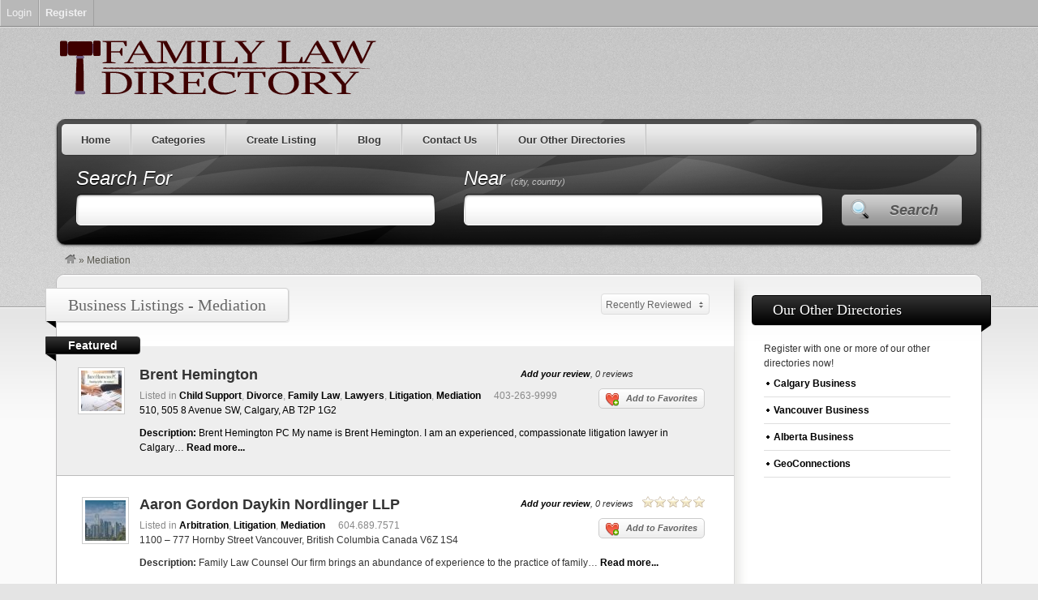

--- FILE ---
content_type: text/html; charset=UTF-8
request_url: https://familylawdirectory.ca/listings/category/mediation/?orderby=recently_reviewed
body_size: 10164
content:
<!DOCTYPE html>
<!--[if lt IE 7 ]> <html class="ie6" lang="en"> <![endif]-->
<!--[if IE 7 ]>    <html class="ie7" lang="en"> <![endif]-->
<!--[if IE 8 ]>    <html class="ie8" lang="en"> <![endif]-->
<!--[if IE 9 ]>    <html class="ie9" lang="en"> <![endif]-->
<!--[if (gt IE 9)|!(IE)]><!--> <html lang="en"> <!--<![endif]-->
<head>
	<meta charset="UTF-8" />

	<title>Mediation Archives - Family Law Directory</title>

	<link rel="profile" href="http://gmpg.org/xfn/11" />
	<link rel="pingback" href="https://familylawdirectory.ca/xmlrpc.php" />

	<meta http-equiv="X-UA-Compatible" content="IE=edge,chrome=1">
	<meta name="viewport" content="width=device-width, initial-scale=1.0" />

	<meta name='robots' content='index, follow, max-image-preview:large, max-snippet:-1, max-video-preview:-1' />

	<!-- This site is optimized with the Yoast SEO plugin v26.8 - https://yoast.com/product/yoast-seo-wordpress/ -->
	<link rel="canonical" href="https://familylawdirectory.ca/listings/category/mediation/" class="yoast-seo-meta-tag" />
	<meta property="og:locale" content="en_US" class="yoast-seo-meta-tag" />
	<meta property="og:type" content="article" class="yoast-seo-meta-tag" />
	<meta property="og:title" content="Mediation Archives - Family Law Directory" class="yoast-seo-meta-tag" />
	<meta property="og:url" content="https://familylawdirectory.ca/listings/category/mediation/" class="yoast-seo-meta-tag" />
	<meta property="og:site_name" content="Family Law Directory" class="yoast-seo-meta-tag" />
	<meta name="twitter:card" content="summary_large_image" class="yoast-seo-meta-tag" />
	<script type="application/ld+json" class="yoast-schema-graph">{"@context":"https://schema.org","@graph":[{"@type":"CollectionPage","@id":"https://familylawdirectory.ca/listings/category/mediation/","url":"https://familylawdirectory.ca/listings/category/mediation/","name":"Mediation Archives - Family Law Directory","isPartOf":{"@id":"https://familylawdirectory.ca/#website"},"primaryImageOfPage":{"@id":"https://familylawdirectory.ca/listings/category/mediation/#primaryimage"},"image":{"@id":"https://familylawdirectory.ca/listings/category/mediation/#primaryimage"},"thumbnailUrl":"https://familylawdirectory.ca/wp-content/uploads/2018/04/brent-hemmington-listing-image.jpg","breadcrumb":{"@id":"https://familylawdirectory.ca/listings/category/mediation/#breadcrumb"},"inLanguage":"en"},{"@type":"ImageObject","inLanguage":"en","@id":"https://familylawdirectory.ca/listings/category/mediation/#primaryimage","url":"https://familylawdirectory.ca/wp-content/uploads/2018/04/brent-hemmington-listing-image.jpg","contentUrl":"https://familylawdirectory.ca/wp-content/uploads/2018/04/brent-hemmington-listing-image.jpg","width":800,"height":480,"caption":"brent-hemmington-listing-image"},{"@type":"BreadcrumbList","@id":"https://familylawdirectory.ca/listings/category/mediation/#breadcrumb","itemListElement":[{"@type":"ListItem","position":1,"name":"Home","item":"https://familylawdirectory.ca/"},{"@type":"ListItem","position":2,"name":"Mediation"}]},{"@type":"WebSite","@id":"https://familylawdirectory.ca/#website","url":"https://familylawdirectory.ca/","name":"Family Law Directory","description":"Find a Family Law Professional","potentialAction":[{"@type":"SearchAction","target":{"@type":"EntryPoint","urlTemplate":"https://familylawdirectory.ca/?s={search_term_string}"},"query-input":{"@type":"PropertyValueSpecification","valueRequired":true,"valueName":"search_term_string"}}],"inLanguage":"en"}]}</script>
	<!-- / Yoast SEO plugin. -->


<link rel="alternate" type="application/rss+xml" title="Family Law Directory &raquo; Feed" href="https://familylawdirectory.ca/feed/" />
<link rel="alternate" type="application/rss+xml" title="Family Law Directory &raquo; Comments Feed" href="https://familylawdirectory.ca/comments/feed/" />
<link rel="alternate" type="application/rss+xml" title="Family Law Directory &raquo; Mediation Listing Category Feed" href="https://familylawdirectory.ca/listings/category/mediation/feed/" />
<style id='wp-img-auto-sizes-contain-inline-css' type='text/css'>
img:is([sizes=auto i],[sizes^="auto," i]){contain-intrinsic-size:3000px 1500px}
/*# sourceURL=wp-img-auto-sizes-contain-inline-css */
</style>
<link rel='stylesheet' id='dashicons-css' href='https://familylawdirectory.ca/wp-includes/css/dashicons.min.css?ver=6.9' type='text/css' media='all' />
<link rel='stylesheet' id='admin-bar-css' href='https://familylawdirectory.ca/wp-includes/css/admin-bar.min.css?ver=6.9' type='text/css' media='all' />
<style id='admin-bar-inline-css' type='text/css'>

		@media screen { html { margin-top: 32px !important; } }
		@media screen and ( max-width: 782px ) { html { margin-top: 46px !important; } }
	
@media print { #wpadminbar { display:none; } }
/*# sourceURL=admin-bar-inline-css */
</style>
<link rel='stylesheet' id='at-color-css' href='https://familylawdirectory.ca/wp-content/themes/vantage/styles/gray.css?ver=3.0.8' type='text/css' media='all' />
<style id='wp-emoji-styles-inline-css' type='text/css'>

	img.wp-smiley, img.emoji {
		display: inline !important;
		border: none !important;
		box-shadow: none !important;
		height: 1em !important;
		width: 1em !important;
		margin: 0 0.07em !important;
		vertical-align: -0.1em !important;
		background: none !important;
		padding: 0 !important;
	}
/*# sourceURL=wp-emoji-styles-inline-css */
</style>
<style id='wp-block-library-inline-css' type='text/css'>
:root{--wp-block-synced-color:#7a00df;--wp-block-synced-color--rgb:122,0,223;--wp-bound-block-color:var(--wp-block-synced-color);--wp-editor-canvas-background:#ddd;--wp-admin-theme-color:#007cba;--wp-admin-theme-color--rgb:0,124,186;--wp-admin-theme-color-darker-10:#006ba1;--wp-admin-theme-color-darker-10--rgb:0,107,160.5;--wp-admin-theme-color-darker-20:#005a87;--wp-admin-theme-color-darker-20--rgb:0,90,135;--wp-admin-border-width-focus:2px}@media (min-resolution:192dpi){:root{--wp-admin-border-width-focus:1.5px}}.wp-element-button{cursor:pointer}:root .has-very-light-gray-background-color{background-color:#eee}:root .has-very-dark-gray-background-color{background-color:#313131}:root .has-very-light-gray-color{color:#eee}:root .has-very-dark-gray-color{color:#313131}:root .has-vivid-green-cyan-to-vivid-cyan-blue-gradient-background{background:linear-gradient(135deg,#00d084,#0693e3)}:root .has-purple-crush-gradient-background{background:linear-gradient(135deg,#34e2e4,#4721fb 50%,#ab1dfe)}:root .has-hazy-dawn-gradient-background{background:linear-gradient(135deg,#faaca8,#dad0ec)}:root .has-subdued-olive-gradient-background{background:linear-gradient(135deg,#fafae1,#67a671)}:root .has-atomic-cream-gradient-background{background:linear-gradient(135deg,#fdd79a,#004a59)}:root .has-nightshade-gradient-background{background:linear-gradient(135deg,#330968,#31cdcf)}:root .has-midnight-gradient-background{background:linear-gradient(135deg,#020381,#2874fc)}:root{--wp--preset--font-size--normal:16px;--wp--preset--font-size--huge:42px}.has-regular-font-size{font-size:1em}.has-larger-font-size{font-size:2.625em}.has-normal-font-size{font-size:var(--wp--preset--font-size--normal)}.has-huge-font-size{font-size:var(--wp--preset--font-size--huge)}.has-text-align-center{text-align:center}.has-text-align-left{text-align:left}.has-text-align-right{text-align:right}.has-fit-text{white-space:nowrap!important}#end-resizable-editor-section{display:none}.aligncenter{clear:both}.items-justified-left{justify-content:flex-start}.items-justified-center{justify-content:center}.items-justified-right{justify-content:flex-end}.items-justified-space-between{justify-content:space-between}.screen-reader-text{border:0;clip-path:inset(50%);height:1px;margin:-1px;overflow:hidden;padding:0;position:absolute;width:1px;word-wrap:normal!important}.screen-reader-text:focus{background-color:#ddd;clip-path:none;color:#444;display:block;font-size:1em;height:auto;left:5px;line-height:normal;padding:15px 23px 14px;text-decoration:none;top:5px;width:auto;z-index:100000}html :where(.has-border-color){border-style:solid}html :where([style*=border-top-color]){border-top-style:solid}html :where([style*=border-right-color]){border-right-style:solid}html :where([style*=border-bottom-color]){border-bottom-style:solid}html :where([style*=border-left-color]){border-left-style:solid}html :where([style*=border-width]){border-style:solid}html :where([style*=border-top-width]){border-top-style:solid}html :where([style*=border-right-width]){border-right-style:solid}html :where([style*=border-bottom-width]){border-bottom-style:solid}html :where([style*=border-left-width]){border-left-style:solid}html :where(img[class*=wp-image-]){height:auto;max-width:100%}:where(figure){margin:0 0 1em}html :where(.is-position-sticky){--wp-admin--admin-bar--position-offset:var(--wp-admin--admin-bar--height,0px)}@media screen and (max-width:600px){html :where(.is-position-sticky){--wp-admin--admin-bar--position-offset:0px}}

/*# sourceURL=wp-block-library-inline-css */
</style><style id='global-styles-inline-css' type='text/css'>
:root{--wp--preset--aspect-ratio--square: 1;--wp--preset--aspect-ratio--4-3: 4/3;--wp--preset--aspect-ratio--3-4: 3/4;--wp--preset--aspect-ratio--3-2: 3/2;--wp--preset--aspect-ratio--2-3: 2/3;--wp--preset--aspect-ratio--16-9: 16/9;--wp--preset--aspect-ratio--9-16: 9/16;--wp--preset--color--black: #000000;--wp--preset--color--cyan-bluish-gray: #abb8c3;--wp--preset--color--white: #ffffff;--wp--preset--color--pale-pink: #f78da7;--wp--preset--color--vivid-red: #cf2e2e;--wp--preset--color--luminous-vivid-orange: #ff6900;--wp--preset--color--luminous-vivid-amber: #fcb900;--wp--preset--color--light-green-cyan: #7bdcb5;--wp--preset--color--vivid-green-cyan: #00d084;--wp--preset--color--pale-cyan-blue: #8ed1fc;--wp--preset--color--vivid-cyan-blue: #0693e3;--wp--preset--color--vivid-purple: #9b51e0;--wp--preset--gradient--vivid-cyan-blue-to-vivid-purple: linear-gradient(135deg,rgb(6,147,227) 0%,rgb(155,81,224) 100%);--wp--preset--gradient--light-green-cyan-to-vivid-green-cyan: linear-gradient(135deg,rgb(122,220,180) 0%,rgb(0,208,130) 100%);--wp--preset--gradient--luminous-vivid-amber-to-luminous-vivid-orange: linear-gradient(135deg,rgb(252,185,0) 0%,rgb(255,105,0) 100%);--wp--preset--gradient--luminous-vivid-orange-to-vivid-red: linear-gradient(135deg,rgb(255,105,0) 0%,rgb(207,46,46) 100%);--wp--preset--gradient--very-light-gray-to-cyan-bluish-gray: linear-gradient(135deg,rgb(238,238,238) 0%,rgb(169,184,195) 100%);--wp--preset--gradient--cool-to-warm-spectrum: linear-gradient(135deg,rgb(74,234,220) 0%,rgb(151,120,209) 20%,rgb(207,42,186) 40%,rgb(238,44,130) 60%,rgb(251,105,98) 80%,rgb(254,248,76) 100%);--wp--preset--gradient--blush-light-purple: linear-gradient(135deg,rgb(255,206,236) 0%,rgb(152,150,240) 100%);--wp--preset--gradient--blush-bordeaux: linear-gradient(135deg,rgb(254,205,165) 0%,rgb(254,45,45) 50%,rgb(107,0,62) 100%);--wp--preset--gradient--luminous-dusk: linear-gradient(135deg,rgb(255,203,112) 0%,rgb(199,81,192) 50%,rgb(65,88,208) 100%);--wp--preset--gradient--pale-ocean: linear-gradient(135deg,rgb(255,245,203) 0%,rgb(182,227,212) 50%,rgb(51,167,181) 100%);--wp--preset--gradient--electric-grass: linear-gradient(135deg,rgb(202,248,128) 0%,rgb(113,206,126) 100%);--wp--preset--gradient--midnight: linear-gradient(135deg,rgb(2,3,129) 0%,rgb(40,116,252) 100%);--wp--preset--font-size--small: 13px;--wp--preset--font-size--medium: 20px;--wp--preset--font-size--large: 36px;--wp--preset--font-size--x-large: 42px;--wp--preset--spacing--20: 0.44rem;--wp--preset--spacing--30: 0.67rem;--wp--preset--spacing--40: 1rem;--wp--preset--spacing--50: 1.5rem;--wp--preset--spacing--60: 2.25rem;--wp--preset--spacing--70: 3.38rem;--wp--preset--spacing--80: 5.06rem;--wp--preset--shadow--natural: 6px 6px 9px rgba(0, 0, 0, 0.2);--wp--preset--shadow--deep: 12px 12px 50px rgba(0, 0, 0, 0.4);--wp--preset--shadow--sharp: 6px 6px 0px rgba(0, 0, 0, 0.2);--wp--preset--shadow--outlined: 6px 6px 0px -3px rgb(255, 255, 255), 6px 6px rgb(0, 0, 0);--wp--preset--shadow--crisp: 6px 6px 0px rgb(0, 0, 0);}:where(.is-layout-flex){gap: 0.5em;}:where(.is-layout-grid){gap: 0.5em;}body .is-layout-flex{display: flex;}.is-layout-flex{flex-wrap: wrap;align-items: center;}.is-layout-flex > :is(*, div){margin: 0;}body .is-layout-grid{display: grid;}.is-layout-grid > :is(*, div){margin: 0;}:where(.wp-block-columns.is-layout-flex){gap: 2em;}:where(.wp-block-columns.is-layout-grid){gap: 2em;}:where(.wp-block-post-template.is-layout-flex){gap: 1.25em;}:where(.wp-block-post-template.is-layout-grid){gap: 1.25em;}.has-black-color{color: var(--wp--preset--color--black) !important;}.has-cyan-bluish-gray-color{color: var(--wp--preset--color--cyan-bluish-gray) !important;}.has-white-color{color: var(--wp--preset--color--white) !important;}.has-pale-pink-color{color: var(--wp--preset--color--pale-pink) !important;}.has-vivid-red-color{color: var(--wp--preset--color--vivid-red) !important;}.has-luminous-vivid-orange-color{color: var(--wp--preset--color--luminous-vivid-orange) !important;}.has-luminous-vivid-amber-color{color: var(--wp--preset--color--luminous-vivid-amber) !important;}.has-light-green-cyan-color{color: var(--wp--preset--color--light-green-cyan) !important;}.has-vivid-green-cyan-color{color: var(--wp--preset--color--vivid-green-cyan) !important;}.has-pale-cyan-blue-color{color: var(--wp--preset--color--pale-cyan-blue) !important;}.has-vivid-cyan-blue-color{color: var(--wp--preset--color--vivid-cyan-blue) !important;}.has-vivid-purple-color{color: var(--wp--preset--color--vivid-purple) !important;}.has-black-background-color{background-color: var(--wp--preset--color--black) !important;}.has-cyan-bluish-gray-background-color{background-color: var(--wp--preset--color--cyan-bluish-gray) !important;}.has-white-background-color{background-color: var(--wp--preset--color--white) !important;}.has-pale-pink-background-color{background-color: var(--wp--preset--color--pale-pink) !important;}.has-vivid-red-background-color{background-color: var(--wp--preset--color--vivid-red) !important;}.has-luminous-vivid-orange-background-color{background-color: var(--wp--preset--color--luminous-vivid-orange) !important;}.has-luminous-vivid-amber-background-color{background-color: var(--wp--preset--color--luminous-vivid-amber) !important;}.has-light-green-cyan-background-color{background-color: var(--wp--preset--color--light-green-cyan) !important;}.has-vivid-green-cyan-background-color{background-color: var(--wp--preset--color--vivid-green-cyan) !important;}.has-pale-cyan-blue-background-color{background-color: var(--wp--preset--color--pale-cyan-blue) !important;}.has-vivid-cyan-blue-background-color{background-color: var(--wp--preset--color--vivid-cyan-blue) !important;}.has-vivid-purple-background-color{background-color: var(--wp--preset--color--vivid-purple) !important;}.has-black-border-color{border-color: var(--wp--preset--color--black) !important;}.has-cyan-bluish-gray-border-color{border-color: var(--wp--preset--color--cyan-bluish-gray) !important;}.has-white-border-color{border-color: var(--wp--preset--color--white) !important;}.has-pale-pink-border-color{border-color: var(--wp--preset--color--pale-pink) !important;}.has-vivid-red-border-color{border-color: var(--wp--preset--color--vivid-red) !important;}.has-luminous-vivid-orange-border-color{border-color: var(--wp--preset--color--luminous-vivid-orange) !important;}.has-luminous-vivid-amber-border-color{border-color: var(--wp--preset--color--luminous-vivid-amber) !important;}.has-light-green-cyan-border-color{border-color: var(--wp--preset--color--light-green-cyan) !important;}.has-vivid-green-cyan-border-color{border-color: var(--wp--preset--color--vivid-green-cyan) !important;}.has-pale-cyan-blue-border-color{border-color: var(--wp--preset--color--pale-cyan-blue) !important;}.has-vivid-cyan-blue-border-color{border-color: var(--wp--preset--color--vivid-cyan-blue) !important;}.has-vivid-purple-border-color{border-color: var(--wp--preset--color--vivid-purple) !important;}.has-vivid-cyan-blue-to-vivid-purple-gradient-background{background: var(--wp--preset--gradient--vivid-cyan-blue-to-vivid-purple) !important;}.has-light-green-cyan-to-vivid-green-cyan-gradient-background{background: var(--wp--preset--gradient--light-green-cyan-to-vivid-green-cyan) !important;}.has-luminous-vivid-amber-to-luminous-vivid-orange-gradient-background{background: var(--wp--preset--gradient--luminous-vivid-amber-to-luminous-vivid-orange) !important;}.has-luminous-vivid-orange-to-vivid-red-gradient-background{background: var(--wp--preset--gradient--luminous-vivid-orange-to-vivid-red) !important;}.has-very-light-gray-to-cyan-bluish-gray-gradient-background{background: var(--wp--preset--gradient--very-light-gray-to-cyan-bluish-gray) !important;}.has-cool-to-warm-spectrum-gradient-background{background: var(--wp--preset--gradient--cool-to-warm-spectrum) !important;}.has-blush-light-purple-gradient-background{background: var(--wp--preset--gradient--blush-light-purple) !important;}.has-blush-bordeaux-gradient-background{background: var(--wp--preset--gradient--blush-bordeaux) !important;}.has-luminous-dusk-gradient-background{background: var(--wp--preset--gradient--luminous-dusk) !important;}.has-pale-ocean-gradient-background{background: var(--wp--preset--gradient--pale-ocean) !important;}.has-electric-grass-gradient-background{background: var(--wp--preset--gradient--electric-grass) !important;}.has-midnight-gradient-background{background: var(--wp--preset--gradient--midnight) !important;}.has-small-font-size{font-size: var(--wp--preset--font-size--small) !important;}.has-medium-font-size{font-size: var(--wp--preset--font-size--medium) !important;}.has-large-font-size{font-size: var(--wp--preset--font-size--large) !important;}.has-x-large-font-size{font-size: var(--wp--preset--font-size--x-large) !important;}
/*# sourceURL=global-styles-inline-css */
</style>

<style id='classic-theme-styles-inline-css' type='text/css'>
/*! This file is auto-generated */
.wp-block-button__link{color:#fff;background-color:#32373c;border-radius:9999px;box-shadow:none;text-decoration:none;padding:calc(.667em + 2px) calc(1.333em + 2px);font-size:1.125em}.wp-block-file__button{background:#32373c;color:#fff;text-decoration:none}
/*# sourceURL=/wp-includes/css/classic-themes.min.css */
</style>
<script type="text/javascript" src="https://familylawdirectory.ca/wp-content/themes/vantage/scripts/html5shiv.min.js?ver=3.7.2" id="html5-shiv-js"></script>
<script type="text/javascript" id="jquery-core-js-extra">
/* <![CDATA[ */
var AppThemes = {"ajaxurl":"https://familylawdirectory.ca/wp-admin/admin-ajax.php","current_url":"https://familylawdirectory.ca/listings/category/mediation/?orderby=recently_reviewed"};
//# sourceURL=jquery-core-js-extra
/* ]]> */
</script>
<script type="text/javascript" src="https://familylawdirectory.ca/wp-includes/js/jquery/jquery.min.js?ver=3.7.1" id="jquery-core-js"></script>
<script type="text/javascript" src="https://familylawdirectory.ca/wp-includes/js/jquery/jquery-migrate.min.js?ver=3.4.1" id="jquery-migrate-js"></script>
<script type="text/javascript" src="https://familylawdirectory.ca/wp-content/themes/vantage/scripts/jquery.tinynav.js?ver=1.1" id="va-selectnav-js"></script>
<link rel="https://api.w.org/" href="https://familylawdirectory.ca/wp-json/" /><link rel="EditURI" type="application/rsd+xml" title="RSD" href="https://familylawdirectory.ca/xmlrpc.php?rsd" />
<meta name="generator" content="WordPress 6.9" />
<link rel="shortcut icon" href="https://familylawdirectory.ca/wp-content/themes/vantage/images/favicon.ico" />
<meta property="og:type" content="website" />
<meta property="og:locale" content="en" />
<meta property="og:site_name" content="Family Law Directory" />
<meta property="og:image" content="https://familylawdirectory.ca/wp-content/uploads/2018/04/familylawdirectory-2.png" />
<meta property="og:url" content="https://familylawdirectory.ca/listings/category/mediation/" />
<meta property="og:title" content="Mediation" />
	<style type="text/css" id="va-header-css">
			.site-title,
		.site-description {
			position: absolute;
			clip: rect(1px 1px 1px 1px); /* IE7 */
			clip: rect(1px, 1px, 1px, 1px);
		}
	
	</style>
	<link rel="icon" href="https://familylawdirectory.ca/wp-content/uploads/2018/04/familylawdirectory-icon-3-50x50.png" sizes="32x32" />
<link rel="icon" href="https://familylawdirectory.ca/wp-content/uploads/2018/04/familylawdirectory-icon-3.png" sizes="192x192" />
<link rel="apple-touch-icon" href="https://familylawdirectory.ca/wp-content/uploads/2018/04/familylawdirectory-icon-3.png" />
<meta name="msapplication-TileImage" content="https://familylawdirectory.ca/wp-content/uploads/2018/04/familylawdirectory-icon-3.png" />

	<link rel="stylesheet" type="text/css" media="all" href="https://familylawdirectory.ca/wp-content/themes/vantage/style.css" />
</head>

<body class="archive tax-listing_category term-mediation term-12 admin-bar no-customize-support wp-theme-vantage not-logged-in" itemscope itemtype="http://schema.org/WebPage">

	
		<div id="masthead" class="container">
	<div class="row">
		<div class="site-header">
							<a class="site-logo" href="https://familylawdirectory.ca/">
					<img src="https://familylawdirectory.ca/wp-content/uploads/2018/04/familylawdirectory-2.png" class="header-image" width="400" height="70" alt="" />
				</a>
								</div>
			</div>
</div>
<div id="main-navigation" class="container">
	<div class="row">
		<div id="rounded-nav-box" class="rounded">
			<div id="rounded-nav-box-overlay">
				<div class="menu rounded"><ul id="navigation"><li id="menu-item-156" class="menu-item menu-item-type-post_type menu-item-object-page menu-item-home menu-item-156"><a href="https://familylawdirectory.ca/">Home</a></li>
<li id="menu-item-16" class="menu-item menu-item-type-post_type menu-item-object-page menu-item-16"><a href="https://familylawdirectory.ca/categories/">Categories</a><div class="adv_categories" id="adv_categories_listing"><div class="catcol  first"><ul class="maincat-list"><li class="maincat cat-item-13"><a href="https://familylawdirectory.ca/listings/category/arbitration/" title="">Arbitration<span class="cat-item-count"> (3) </span></a></li><li class="maincat cat-item-16"><a href="https://familylawdirectory.ca/listings/category/child-support/" title="">Child Support<span class="cat-item-count"> (3) </span></a></li><li class="maincat cat-item-14"><a href="https://familylawdirectory.ca/listings/category/collaborative-law/" title="">Collaborative Law<span class="cat-item-count"> (1) </span></a></li><li class="maincat cat-item-8"><a href="https://familylawdirectory.ca/listings/category/discount/" title="">Discount<span class="cat-item-count"> (1) </span></a></li></ul></div><!-- /catcol --><div class="catcol "><ul class="maincat-list"><li class="maincat cat-item-15"><a href="https://familylawdirectory.ca/listings/category/divorce/" title="">Divorce<span class="cat-item-count"> (4) </span></a></li><li class="maincat cat-item-6"><a href="https://familylawdirectory.ca/listings/category/family-law/" title="">Family Law<span class="cat-item-count"> (7) </span></a></li><li class="maincat cat-item-9"><a href="https://familylawdirectory.ca/listings/category/lawyers/" title="">Lawyers<span class="cat-item-count"> (5) </span></a></li><li class="maincat cat-item-11"><a href="https://familylawdirectory.ca/listings/category/litigation/" title="">Litigation<span class="cat-item-count"> (4) </span></a></li></ul></div><!-- /catcol --><div class="catcol "><ul class="maincat-list"><li class="maincat cat-item-12"><a href="https://familylawdirectory.ca/listings/category/mediation/" title="">Mediation<span class="cat-item-count"> (5) </span></a></li><li class="maincat cat-item-7"><a href="https://familylawdirectory.ca/listings/category/paralegal/" title="">Paralegal<span class="cat-item-count"> (0) </span></a></li></ul></div><!-- /catcol --></div></li>
<li id="menu-item-17" class="menu-item menu-item-type-post_type menu-item-object-page menu-item-17"><a href="https://familylawdirectory.ca/create-listing/">Create Listing</a></li>
<li id="menu-item-18" class="menu-item menu-item-type-post_type menu-item-object-page current_page_parent menu-item-18"><a href="https://familylawdirectory.ca/blog/">Blog</a></li>
<li id="menu-item-123" class="menu-item menu-item-type-post_type menu-item-object-page menu-item-has-children menu-item-123"><a href="https://familylawdirectory.ca/contact-us/">Contact Us</a>
<ul class="sub-menu">
	<li id="menu-item-149" class="menu-item menu-item-type-post_type menu-item-object-page menu-item-149"><a href="https://familylawdirectory.ca/sitemap/">Sitemap</a></li>
</ul>
</li>
<li id="menu-item-231" class="menu-item menu-item-type-post_type menu-item-object-page menu-item-231"><a href="https://familylawdirectory.ca/our-other-directories/">Our Other Directories</a></li>
</ul></div>	<script type="text/javascript">
		jQuery('#navigation').tinyNav({
			active: 'current-menu-item',
			header: 'Navigation',
			header_href: 'https://familylawdirectory.ca/',
			indent: '-',
			excluded: ['#adv_categories_listing', '#adv_categories_event']
		});
	</script>
								<form method="get" action="https://familylawdirectory.ca/">
					<div id="main-search">
						<div class="search-for">
							<div>
								<label for="search-text" class="search-title">Search For </label>
															</div>
							<div class="input-cont h39">
								<div class="left h39"></div>
								<div class="mid h39">
									<input type="text" name="ls" id="search-text" class="text" value="" />
								</div>
								<div class="right h39"></div>
							</div>
						</div>

						<div class="search-location">
							<label for="search-location">
								<span class="search-title">Near </span>
								<span class="search-help">(city, country)</span>
							</label>
							<div class="input-cont h39">
								<div class="left h39"></div>
								<div class="mid h39">
									<input type="text" name="location" id="search-location" class="text" value="" />
								</div>
								<div class="right h39"></div>
							</div>
						</div>

						<div class="search-button">
							<button type="submit" id="search-submit" class="rounded-small">Search</button>
						</div>
					</div>
					<input type="hidden" name="orderby" value="recently_reviewed" />
				</form>
							</div>
		</div>
	</div>
</div>

<div id="breadcrumbs" class="container">
	<div class="row">
		
		<div class="breadcrumb-trail breadcrumbs" itemprop="breadcrumb"><span class="trail-begin"><a href="https://familylawdirectory.ca" title="Family Law Directory" rel="home"><img src="https://familylawdirectory.ca/wp-content/themes/vantage/images/breadcrumb-home.png" /></a></span>
			 <span class="sep">&raquo;</span> <span class="trail-end">Mediation</span>
		</div>	</div>
</div>

	
	<div id="content" class="container">
			<div id="list-page-top">

	
	
	
	</div>
		<div id="content-mid" class="row rounded">
			<div id="content-inner" class="rounded">

				
<div class="list">
	<div class="section-head">
					<h1>Business Listings - Mediation</h1>
			</div>

	<div class="sorting">
		<div class="list-sort-dropdown"><div class="va_sort_list_container" id="va_sort_list_container_listing"><div class="va_sort_list_selected selected"><p>Recently Reviewed</p><div class="control"></div></div><div class="va_sort_list_wrap"><ul class="va_sort_list" id="va_sort_list_listing"><li data-value="default"><a href="https://familylawdirectory.ca/listings/category/mediation/?orderby=default">Default</a></li><li data-value="highest_rating"><a href="https://familylawdirectory.ca/listings/category/mediation/?orderby=highest_rating">Highest Rating</a></li><li data-value="most_ratings"><a href="https://familylawdirectory.ca/listings/category/mediation/?orderby=most_ratings">Most Ratings</a></li><li data-value="recently_reviewed" class="active"><a href="https://familylawdirectory.ca/listings/category/mediation/?orderby=recently_reviewed">Recently Reviewed</a></li><li data-value="title"><a href="https://familylawdirectory.ca/listings/category/mediation/?orderby=title">Alphabetical</a></li><li data-value="newest"><a href="https://familylawdirectory.ca/listings/category/mediation/?orderby=newest">Newest</a></li><li data-value="rand"><a href="https://familylawdirectory.ca/listings/category/mediation/?orderby=rand">Random</a></li></ul></div>	<script type="text/javascript">
		jQuery('#va_sort_list_listing').tinyNav({
			active: 'active',
			header: 'Sort Method',
			header_href: '/listings/category/mediation/?orderby=default',
			indent: '-',
			append: '#va_sort_list_container_listing'
		});
	</script>
	</div></div>
	</div>

	

	
			<article id="post-42" class="featured post-42 listing type-listing status-publish has-post-thumbnail hentry listing_category-child-support listing_category-divorce listing_category-family-law listing_category-lawyers listing_category-litigation listing_category-mediation"  data-lat="51.045609" data-lng="-114.071865"  itemscope itemtype="http://schema.org/Organization">
		<div class="featured-head">
			<h3>Featured</h3>
		</div>
				
<a href="https://familylawdirectory.ca/listings/brent-hemington/" title="Brent Hemington" rel="bookmark"><img width="50" height="50" src="https://familylawdirectory.ca/wp-content/uploads/2018/04/brent-hemmington-listing-image-50x50.jpg" class="attachment-thumbnail size-thumbnail listing_thumbnail" alt="brent-hemmington-listing-image" decoding="async" srcset="https://familylawdirectory.ca/wp-content/uploads/2018/04/brent-hemmington-listing-image-50x50.jpg 50w, https://familylawdirectory.ca/wp-content/uploads/2018/04/brent-hemmington-listing-image-230x230.jpg 230w" sizes="(max-width: 50px) 100vw, 50px" /></a>
<div class="review-meta" itemprop="review" itemscope itemtype="http://schema.org/Review" >
	<div itemprop="aggregateRating" itemscope itemtype="http://schema.org/AggregateRating">
				<div class="stars-cont">
			<div class="stars stars-4_9"></div>
		</div>
		<meta itemprop="worstRating" content="1" />
		<meta itemprop="bestRating" content="5" />
		<meta itemprop="ratingValue" content="4_9" />
		<meta itemprop="reviewCount" content="0" />
	</div>

	<p class="reviews"><a href="https://familylawdirectory.ca/listings/brent-hemington/#add-review">Add your review</a>, 0 reviews</p>
</div>

<h2 class="entry-title" itemprop="name"><a href="https://familylawdirectory.ca/listings/brent-hemington/" rel="bookmark">Brent Hemington</a></h2>

<div class="added" style="display:none;">Updated: <span class="date updated">2021-12-13</span></div>
<p class="vcard author" style="display:none;"><span class="fn" itemprop="employee"><a href="https://familylawdirectory.ca/dashboard/listings/ducktoes/">ducktoes</a></span></p>

<p class="listing-cat">Listed in <a href="https://familylawdirectory.ca/listings/category/child-support/">Child Support</a>, <a href="https://familylawdirectory.ca/listings/category/divorce/">Divorce</a>, <a href="https://familylawdirectory.ca/listings/category/family-law/">Family Law</a>, <a href="https://familylawdirectory.ca/listings/category/lawyers/">Lawyers</a>, <a href="https://familylawdirectory.ca/listings/category/litigation/">Litigation</a>, <a href="https://familylawdirectory.ca/listings/category/mediation/">Mediation</a></p>
<div class="content-listing listing-faves">
	<a class="fave-button listing-fave-link" href="https://familylawdirectory.ca?favorite=add&#038;listing_id=42&#038;ajax_nonce=5067ef6d36" rel="nofollow"><span class="fave-icon listing-fave"></span> Add to Favorites</a>	</div>
<div itemprop="location" itemscope itemtype="http://schema.org/Place">
	<p class="listing-phone" itemprop="telephone">403-263-9999</p>
	<p class="listing-address" itemprop="address">510, 505 8 Avenue SW, Calgary, AB T2P 1G2</p>
	<p class="listing-description"><strong>Description:</strong> Brent Hemington PC My name is Brent Hemington. I am an experienced, compassionate litigation lawyer in Calgary&hellip;
 <a href="https://familylawdirectory.ca/listings/brent-hemington/">Read more...</a></p>
			<div itemprop="geo" itemscope itemtype="http://schema.org/GeoCoordinates">
			<meta itemprop="latitude" content="51.045609" />
			<meta itemprop="longitude" content="-114.071865" />
		</div>
	</div>	</article>
				<article id="post-75" class="post-75 listing type-listing status-publish has-post-thumbnail hentry listing_category-arbitration listing_category-litigation listing_category-mediation"  data-lat="49.283108" data-lng="-123.121647"  itemscope itemtype="http://schema.org/Organization">
				
<a href="https://familylawdirectory.ca/listings/aaron-gordon-daykin-nordlinger-llp/" title="Aaron Gordon Daykin Nordlinger LLP" rel="bookmark"><img width="50" height="50" src="https://familylawdirectory.ca/wp-content/uploads/2018/04/Nordlinger-featured-image-50x50.jpg" class="attachment-thumbnail size-thumbnail listing_thumbnail" alt="Nordlinger-featured-image" decoding="async" srcset="https://familylawdirectory.ca/wp-content/uploads/2018/04/Nordlinger-featured-image-50x50.jpg 50w, https://familylawdirectory.ca/wp-content/uploads/2018/04/Nordlinger-featured-image-230x230.jpg 230w" sizes="(max-width: 50px) 100vw, 50px" /></a>
<div class="review-meta" itemprop="review" itemscope itemtype="http://schema.org/Review" >
	<div itemprop="aggregateRating" itemscope itemtype="http://schema.org/AggregateRating">
				<div class="stars-cont">
			<div class="stars stars-0"></div>
		</div>
		<meta itemprop="worstRating" content="1" />
		<meta itemprop="bestRating" content="5" />
		<meta itemprop="ratingValue" content="0" />
		<meta itemprop="reviewCount" content="0" />
	</div>

	<p class="reviews"><a href="https://familylawdirectory.ca/listings/aaron-gordon-daykin-nordlinger-llp/#add-review">Add your review</a>, 0 reviews</p>
</div>

<h2 class="entry-title" itemprop="name"><a href="https://familylawdirectory.ca/listings/aaron-gordon-daykin-nordlinger-llp/" rel="bookmark">Aaron Gordon Daykin Nordlinger LLP</a></h2>

<div class="added" style="display:none;">Updated: <span class="date updated">2018-04-19</span></div>
<p class="vcard author" style="display:none;"><span class="fn" itemprop="employee"><a href="https://familylawdirectory.ca/dashboard/listings/ducktoes/">ducktoes</a></span></p>

<p class="listing-cat">Listed in <a href="https://familylawdirectory.ca/listings/category/arbitration/">Arbitration</a>, <a href="https://familylawdirectory.ca/listings/category/litigation/">Litigation</a>, <a href="https://familylawdirectory.ca/listings/category/mediation/">Mediation</a></p>
<div class="content-listing listing-faves">
	<a class="fave-button listing-fave-link" href="https://familylawdirectory.ca?favorite=add&#038;listing_id=75&#038;ajax_nonce=d659ab37cd" rel="nofollow"><span class="fave-icon listing-fave"></span> Add to Favorites</a>	</div>
<div itemprop="location" itemscope itemtype="http://schema.org/Place">
	<p class="listing-phone" itemprop="telephone">604.689.7571</p>
	<p class="listing-address" itemprop="address">1100 – 777 Hornby Street Vancouver, British Columbia Canada V6Z 1S4</p>
	<p class="listing-description"><strong>Description:</strong> Family Law Counsel Our firm brings an abundance of experience to the practice of family&hellip;
 <a href="https://familylawdirectory.ca/listings/aaron-gordon-daykin-nordlinger-llp/">Read more...</a></p>
			<div itemprop="geo" itemscope itemtype="http://schema.org/GeoCoordinates">
			<meta itemprop="latitude" content="49.283108" />
			<meta itemprop="longitude" content="-123.121647" />
		</div>
	</div>	</article>
				<article id="post-78" class="post-78 listing type-listing status-publish has-post-thumbnail hentry listing_category-collaborative-law listing_category-litigation listing_category-mediation"  data-lat="49.263760" data-lng="-123.133317"  itemscope itemtype="http://schema.org/Organization">
				
<a href="https://familylawdirectory.ca/listings/connect-family-law/" title="Connect Family Law" rel="bookmark"><img width="50" height="50" src="https://familylawdirectory.ca/wp-content/uploads/2018/04/connect-family-law-featured-image-50x50.jpg" class="attachment-thumbnail size-thumbnail listing_thumbnail" alt="connect-family-law-featured-image" decoding="async" srcset="https://familylawdirectory.ca/wp-content/uploads/2018/04/connect-family-law-featured-image-50x50.jpg 50w, https://familylawdirectory.ca/wp-content/uploads/2018/04/connect-family-law-featured-image-230x230.jpg 230w" sizes="(max-width: 50px) 100vw, 50px" /></a>
<div class="review-meta" itemprop="review" itemscope itemtype="http://schema.org/Review" >
	<div itemprop="aggregateRating" itemscope itemtype="http://schema.org/AggregateRating">
				<div class="stars-cont">
			<div class="stars stars-0"></div>
		</div>
		<meta itemprop="worstRating" content="1" />
		<meta itemprop="bestRating" content="5" />
		<meta itemprop="ratingValue" content="0" />
		<meta itemprop="reviewCount" content="0" />
	</div>

	<p class="reviews"><a href="https://familylawdirectory.ca/listings/connect-family-law/#add-review">Add your review</a>, 0 reviews</p>
</div>

<h2 class="entry-title" itemprop="name"><a href="https://familylawdirectory.ca/listings/connect-family-law/" rel="bookmark">Connect Family Law</a></h2>

<div class="added" style="display:none;">Updated: <span class="date updated">2018-04-19</span></div>
<p class="vcard author" style="display:none;"><span class="fn" itemprop="employee"><a href="https://familylawdirectory.ca/dashboard/listings/ducktoes/">ducktoes</a></span></p>

<p class="listing-cat">Listed in <a href="https://familylawdirectory.ca/listings/category/collaborative-law/">Collaborative Law</a>, <a href="https://familylawdirectory.ca/listings/category/litigation/">Litigation</a>, <a href="https://familylawdirectory.ca/listings/category/mediation/">Mediation</a></p>
<div class="content-listing listing-faves">
	<a class="fave-button listing-fave-link" href="https://familylawdirectory.ca?favorite=add&#038;listing_id=78&#038;ajax_nonce=9be2254a78" rel="nofollow"><span class="fave-icon listing-fave"></span> Add to Favorites</a>	</div>
<div itemprop="location" itemscope itemtype="http://schema.org/Place">
	<p class="listing-phone" itemprop="telephone">604-266-5004</p>
	<p class="listing-address" itemprop="address">540 - 1285 West Broadway Vancouver, BC   V6H 3X8</p>
	<p class="listing-description"><strong>Description:</strong> Experienced Family Lawyers We offer our clients the full spectrum of family law services relating&hellip;
 <a href="https://familylawdirectory.ca/listings/connect-family-law/">Read more...</a></p>
			<div itemprop="geo" itemscope itemtype="http://schema.org/GeoCoordinates">
			<meta itemprop="latitude" content="49.263760" />
			<meta itemprop="longitude" content="-123.133317" />
		</div>
	</div>	</article>
				<article id="post-84" class="post-84 listing type-listing status-publish hentry listing_category-arbitration listing_category-divorce listing_category-mediation"  data-lat="43.648493" data-lng="-79.383214"  itemscope itemtype="http://schema.org/Organization">
				
<a href="https://familylawdirectory.ca/listings/shulman-family-law-lawyers/" title="Shulman Family Law Lawyers" rel="bookmark"><img width="50" height="50" src="https://familylawdirectory.ca/wp-content/uploads/2018/04/shulman-featured-image-1-50x50.jpg" class="attachment-thumbnail size-thumbnail listing_thumbnail" alt="shulman-featured-image" decoding="async" loading="lazy" srcset="https://familylawdirectory.ca/wp-content/uploads/2018/04/shulman-featured-image-1-50x50.jpg 50w, https://familylawdirectory.ca/wp-content/uploads/2018/04/shulman-featured-image-1-230x230.jpg 230w" sizes="auto, (max-width: 50px) 100vw, 50px" /></a>
<div class="review-meta" itemprop="review" itemscope itemtype="http://schema.org/Review" >
	<div itemprop="aggregateRating" itemscope itemtype="http://schema.org/AggregateRating">
				<div class="stars-cont">
			<div class="stars stars-0"></div>
		</div>
		<meta itemprop="worstRating" content="1" />
		<meta itemprop="bestRating" content="5" />
		<meta itemprop="ratingValue" content="0" />
		<meta itemprop="reviewCount" content="0" />
	</div>

	<p class="reviews"><a href="https://familylawdirectory.ca/listings/shulman-family-law-lawyers/#add-review">Add your review</a>, 0 reviews</p>
</div>

<h2 class="entry-title" itemprop="name"><a href="https://familylawdirectory.ca/listings/shulman-family-law-lawyers/" rel="bookmark">Shulman Family Law Lawyers</a></h2>

<div class="added" style="display:none;">Updated: <span class="date updated">2018-04-23</span></div>
<p class="vcard author" style="display:none;"><span class="fn" itemprop="employee"><a href="https://familylawdirectory.ca/dashboard/listings/ducktoes/">ducktoes</a></span></p>

<p class="listing-cat">Listed in <a href="https://familylawdirectory.ca/listings/category/arbitration/">Arbitration</a>, <a href="https://familylawdirectory.ca/listings/category/divorce/">Divorce</a>, <a href="https://familylawdirectory.ca/listings/category/mediation/">Mediation</a></p>
<div class="content-listing listing-faves">
	<a class="fave-button listing-fave-link" href="https://familylawdirectory.ca?favorite=add&#038;listing_id=84&#038;ajax_nonce=dc919d6d71" rel="nofollow"><span class="fave-icon listing-fave"></span> Add to Favorites</a>	</div>
<div itemprop="location" itemscope itemtype="http://schema.org/Place">
	<p class="listing-phone" itemprop="telephone">416-639-1906</p>
	<p class="listing-address" itemprop="address">130 King St West, Suite 3690 Toronto, Ontario, M5X 1K6</p>
	<p class="listing-description"><strong>Description:</strong> Who We Are Separation and Divorce can be a difficult and uncertain time. Our team&hellip;
 <a href="https://familylawdirectory.ca/listings/shulman-family-law-lawyers/">Read more...</a></p>
			<div itemprop="geo" itemscope itemtype="http://schema.org/GeoCoordinates">
			<meta itemprop="latitude" content="43.648493" />
			<meta itemprop="longitude" content="-79.383214" />
		</div>
	</div>	</article>
				<article id="post-95" class="post-95 listing type-listing status-publish has-post-thumbnail hentry listing_category-arbitration listing_category-divorce listing_category-family-law listing_category-mediation"  data-lat="43.684149" data-lng="-79.392089"  itemscope itemtype="http://schema.org/Organization">
				
<a href="https://familylawdirectory.ca/listings/baker-baker-family-law/" title="Baker &#038; Baker Family Law" rel="bookmark"><img width="50" height="50" src="https://familylawdirectory.ca/wp-content/uploads/2018/04/baker-and-baker-fetured-image-50x50.jpg" class="attachment-thumbnail size-thumbnail listing_thumbnail" alt="baker-and-baker-fetured-image" decoding="async" loading="lazy" srcset="https://familylawdirectory.ca/wp-content/uploads/2018/04/baker-and-baker-fetured-image-50x50.jpg 50w, https://familylawdirectory.ca/wp-content/uploads/2018/04/baker-and-baker-fetured-image-230x230.jpg 230w" sizes="auto, (max-width: 50px) 100vw, 50px" /></a>
<div class="review-meta" itemprop="review" itemscope itemtype="http://schema.org/Review" >
	<div itemprop="aggregateRating" itemscope itemtype="http://schema.org/AggregateRating">
				<div class="stars-cont">
			<div class="stars stars-0"></div>
		</div>
		<meta itemprop="worstRating" content="1" />
		<meta itemprop="bestRating" content="5" />
		<meta itemprop="ratingValue" content="0" />
		<meta itemprop="reviewCount" content="0" />
	</div>

	<p class="reviews"><a href="https://familylawdirectory.ca/listings/baker-baker-family-law/#add-review">Add your review</a>, 0 reviews</p>
</div>

<h2 class="entry-title" itemprop="name"><a href="https://familylawdirectory.ca/listings/baker-baker-family-law/" rel="bookmark">Baker &#038; Baker Family Law</a></h2>

<div class="added" style="display:none;">Updated: <span class="date updated">2018-04-23</span></div>
<p class="vcard author" style="display:none;"><span class="fn" itemprop="employee"><a href="https://familylawdirectory.ca/dashboard/listings/ducktoes/">ducktoes</a></span></p>

<p class="listing-cat">Listed in <a href="https://familylawdirectory.ca/listings/category/arbitration/">Arbitration</a>, <a href="https://familylawdirectory.ca/listings/category/divorce/">Divorce</a>, <a href="https://familylawdirectory.ca/listings/category/family-law/">Family Law</a>, <a href="https://familylawdirectory.ca/listings/category/mediation/">Mediation</a></p>
<div class="content-listing listing-faves">
	<a class="fave-button listing-fave-link" href="https://familylawdirectory.ca?favorite=add&#038;listing_id=95&#038;ajax_nonce=f1b9d5c375" rel="nofollow"><span class="fave-icon listing-fave"></span> Add to Favorites</a>	</div>
<div itemprop="location" itemscope itemtype="http://schema.org/Place">
	<p class="listing-phone" itemprop="telephone">416-964-2215</p>
	<p class="listing-address" itemprop="address">1251 Yonge Street Toronto, Ontario M4T 1W6</p>
	<p class="listing-description"><strong>Description:</strong> Nobody plans for a divorce. Nobody plans to spend thousands of dollars and years of&hellip;
 <a href="https://familylawdirectory.ca/listings/baker-baker-family-law/">Read more...</a></p>
			<div itemprop="geo" itemscope itemtype="http://schema.org/GeoCoordinates">
			<meta itemprop="latitude" content="43.684149" />
			<meta itemprop="longitude" content="-79.392089" />
		</div>
	</div>	</article>
	
	<div class="advert">
		
		
			</div>

</div>

<div id="sidebar">
	
	
	<aside id="text-3" class="widget widget_text"><div class="section-head"><h3>Our Other Directories</h3></div>			<div class="textwidget"><p>Register with one or more of our other directories now!</p>
<ul>
<li><a href="https://calgarybusinesses.ca/register/">Calgary Business</a></li>
<li><a href="http://vancouverbusinesses.net/register/">Vancouver Business</a></li>
<li><a href="https://directory.ducktoes.com/user/register">Alberta Business</a></li>
<li><a href="https://geoconnections.ca/registration/">GeoConnections</a></li>
</ul>
</div>
		</aside>
	
</div>

				<div class="clear"></div>
			</div> <!-- /content-inner -->
		</div> <!-- /content-mid -->
	</div> <!-- /content -->

		<div id="footer" class="container">
	<div class="row">
		
		<aside id="text-2" class="widget widget_text"><div class="section-head"><h3>About Us</h3></div>			<div class="textwidget"><p>We here at Family Law Directory know that finding the right lawyer for the right job can be stressful.</p>
<p>Find a family lawyer near you quickly and easily with our amazing directory.</p>
</div>
		</aside>
			</div>
</div>
<div id="post-footer" class="container">
	<div class="row">
		<ul id="menu-footer" class="menu"><li id="menu-item-141" class="menu-item menu-item-type-post_type menu-item-object-page menu-item-141"><a href="https://familylawdirectory.ca/contact-us/">Contact Us</a></li>
<li id="menu-item-139" class="menu-item menu-item-type-post_type menu-item-object-page menu-item-139"><a href="https://familylawdirectory.ca/conditions-of-use/">Conditions of Use</a></li>
<li id="menu-item-140" class="menu-item menu-item-type-post_type menu-item-object-page menu-item-140"><a href="https://familylawdirectory.ca/privacy-policy/">Privacy Policy</a></li>
<li id="menu-item-138" class="menu-item menu-item-type-post_type menu-item-object-page menu-item-138"><a href="https://familylawdirectory.ca/sitemap/">Sitemap</a></li>
</ul>
		<div id="theme-info"><a href="https://www.appthemes.com/themes/vantage/" target="_blank" rel="nofollow">Vantage Theme</a> &ndash; Powered by <a href="https://www.wordpress.org" target="_blank" rel="nofollow">WordPress</a>.</div>
	</div>
</div>
	
	
	<script type="speculationrules">
{"prefetch":[{"source":"document","where":{"and":[{"href_matches":"/*"},{"not":{"href_matches":["/wp-*.php","/wp-admin/*","/wp-content/uploads/*","/wp-content/*","/wp-content/plugins/*","/wp-content/themes/vantage/*","/*\\?(.+)"]}},{"not":{"selector_matches":"a[rel~=\"nofollow\"]"}},{"not":{"selector_matches":".no-prefetch, .no-prefetch a"}}]},"eagerness":"conservative"}]}
</script>
<script type="text/javascript" src="https://familylawdirectory.ca/wp-includes/js/hoverintent-js.min.js?ver=2.2.1" id="hoverintent-js-js"></script>
<script type="text/javascript" src="https://familylawdirectory.ca/wp-includes/js/admin-bar.min.js?ver=6.9" id="admin-bar-js"></script>
<script type="text/javascript" id="va-scripts-js-extra">
/* <![CDATA[ */
var Vantage = {"ajaxurl":"/wp-admin/admin-ajax.php","current_url":"https://familylawdirectory.ca/listings/category/mediation/?orderby=recently_reviewed","delete_item":"Are you sure want to delete this item?"};
//# sourceURL=va-scripts-js-extra
/* ]]> */
</script>
<script type="text/javascript" src="https://familylawdirectory.ca/wp-content/themes/vantage/scripts/scripts.js?ver=3.0.8" id="va-scripts-js"></script>
<script id="wp-emoji-settings" type="application/json">
{"baseUrl":"https://s.w.org/images/core/emoji/17.0.2/72x72/","ext":".png","svgUrl":"https://s.w.org/images/core/emoji/17.0.2/svg/","svgExt":".svg","source":{"concatemoji":"https://familylawdirectory.ca/wp-includes/js/wp-emoji-release.min.js?ver=6.9"}}
</script>
<script type="module">
/* <![CDATA[ */
/*! This file is auto-generated */
const a=JSON.parse(document.getElementById("wp-emoji-settings").textContent),o=(window._wpemojiSettings=a,"wpEmojiSettingsSupports"),s=["flag","emoji"];function i(e){try{var t={supportTests:e,timestamp:(new Date).valueOf()};sessionStorage.setItem(o,JSON.stringify(t))}catch(e){}}function c(e,t,n){e.clearRect(0,0,e.canvas.width,e.canvas.height),e.fillText(t,0,0);t=new Uint32Array(e.getImageData(0,0,e.canvas.width,e.canvas.height).data);e.clearRect(0,0,e.canvas.width,e.canvas.height),e.fillText(n,0,0);const a=new Uint32Array(e.getImageData(0,0,e.canvas.width,e.canvas.height).data);return t.every((e,t)=>e===a[t])}function p(e,t){e.clearRect(0,0,e.canvas.width,e.canvas.height),e.fillText(t,0,0);var n=e.getImageData(16,16,1,1);for(let e=0;e<n.data.length;e++)if(0!==n.data[e])return!1;return!0}function u(e,t,n,a){switch(t){case"flag":return n(e,"\ud83c\udff3\ufe0f\u200d\u26a7\ufe0f","\ud83c\udff3\ufe0f\u200b\u26a7\ufe0f")?!1:!n(e,"\ud83c\udde8\ud83c\uddf6","\ud83c\udde8\u200b\ud83c\uddf6")&&!n(e,"\ud83c\udff4\udb40\udc67\udb40\udc62\udb40\udc65\udb40\udc6e\udb40\udc67\udb40\udc7f","\ud83c\udff4\u200b\udb40\udc67\u200b\udb40\udc62\u200b\udb40\udc65\u200b\udb40\udc6e\u200b\udb40\udc67\u200b\udb40\udc7f");case"emoji":return!a(e,"\ud83e\u1fac8")}return!1}function f(e,t,n,a){let r;const o=(r="undefined"!=typeof WorkerGlobalScope&&self instanceof WorkerGlobalScope?new OffscreenCanvas(300,150):document.createElement("canvas")).getContext("2d",{willReadFrequently:!0}),s=(o.textBaseline="top",o.font="600 32px Arial",{});return e.forEach(e=>{s[e]=t(o,e,n,a)}),s}function r(e){var t=document.createElement("script");t.src=e,t.defer=!0,document.head.appendChild(t)}a.supports={everything:!0,everythingExceptFlag:!0},new Promise(t=>{let n=function(){try{var e=JSON.parse(sessionStorage.getItem(o));if("object"==typeof e&&"number"==typeof e.timestamp&&(new Date).valueOf()<e.timestamp+604800&&"object"==typeof e.supportTests)return e.supportTests}catch(e){}return null}();if(!n){if("undefined"!=typeof Worker&&"undefined"!=typeof OffscreenCanvas&&"undefined"!=typeof URL&&URL.createObjectURL&&"undefined"!=typeof Blob)try{var e="postMessage("+f.toString()+"("+[JSON.stringify(s),u.toString(),c.toString(),p.toString()].join(",")+"));",a=new Blob([e],{type:"text/javascript"});const r=new Worker(URL.createObjectURL(a),{name:"wpTestEmojiSupports"});return void(r.onmessage=e=>{i(n=e.data),r.terminate(),t(n)})}catch(e){}i(n=f(s,u,c,p))}t(n)}).then(e=>{for(const n in e)a.supports[n]=e[n],a.supports.everything=a.supports.everything&&a.supports[n],"flag"!==n&&(a.supports.everythingExceptFlag=a.supports.everythingExceptFlag&&a.supports[n]);var t;a.supports.everythingExceptFlag=a.supports.everythingExceptFlag&&!a.supports.flag,a.supports.everything||((t=a.source||{}).concatemoji?r(t.concatemoji):t.wpemoji&&t.twemoji&&(r(t.twemoji),r(t.wpemoji)))});
//# sourceURL=https://familylawdirectory.ca/wp-includes/js/wp-emoji-loader.min.js
/* ]]> */
</script>
		<div id="wpadminbar" class="nojq nojs">
							<a class="screen-reader-shortcut" href="#wp-toolbar" tabindex="1">Skip to toolbar</a>
						<div class="quicklinks" id="wp-toolbar" role="navigation" aria-label="Toolbar">
				<ul role='menu' id='wp-admin-bar-root-default' class="ab-top-menu"><li role='group' id='wp-admin-bar-bar-login' class="menupop opposite"><a class='ab-item' role="menuitem" aria-expanded="false" href='https://familylawdirectory.ca/login/'>Login</a><div class="ab-sub-wrapper"><ul role='menu' id='wp-admin-bar-bar-login-default' class="ab-submenu"><li role='group' id='wp-admin-bar-bar-login-form'><div class="ab-item ab-empty-item" role="menuitem">&nbsp;</div><div id="bar-login-form-cont">
							<form action="https://familylawdirectory.ca/login/" method="POST">
								<label for="log">Username</label>
								<input id="log" type="text" tabindex="20" name="log" autocomplete="off" />
								
								<label for="pwd">Password</label>
								<input name="pwd" type="password" tabindex="21" autocomplete="off" />

								<div class="forgetmenot">
									<input name="rememberme" type="checkbox" id="rememberme" value="forever" tabindex="24" checked="checked" />
									<label class="rememberme" for="rememberme">Remember Me</label>
								</div>
								
								
								
								<div class="submit">
									<input type="submit" id="wp-submit" tabindex="23" name="login" value="Login" />
								</div>
								<div class="clear"></div>
							</form>
						</div></li><li role='group' id='wp-admin-bar-lostpassword'><a class='ab-item' tabindex="5" role="menuitem" href='https://familylawdirectory.ca/password-recovery/'>Lost Password?</a></li></ul></div></li><li role='group' id='wp-admin-bar-register' class="opposite"><a class='ab-item' tabindex="5" role="menuitem" href='https://familylawdirectory.ca/register/'>Register</a></li></ul>			</div>
		</div>

		
</body>
</html>


--- FILE ---
content_type: text/css
request_url: https://familylawdirectory.ca/wp-content/themes/vantage/styles/gray.css?ver=3.0.8
body_size: 1738
content:
/*  =========== [ Gray Stylesheet Colors: Table of Contents ] =========== */
/*
 * 1. Layout, General
 * 2. Header
 * 3. Listings
 * 4. Single Listings
 * 5. Forms
 * 6. Sidebar
 * 7. Dashboard
 * 8. Framework Colour Overrides
 * 9. Footer
 */

/* =========== [ 1. LAYOUT, GENERAL ] =========== */

a,
a:link,
a:visited,
a:hover,
a:active {
	color: #000;
	font-weight: bold;
}

/* =========== [ 2. HEADER ] =========== */

#rounded-nav-box {
	border: 1px solid #333;
	background: #333;
	background-image:url([data-uri]);
	background: -moz-linear-gradient(top, #333333 0%, #000000 100%); /* FF3.6+ */
	background: -webkit-gradient(linear, left top, left bottom, color-stop(0%,#333333), color-stop(100%,#000000)); /* Chrome,Safari4+ */
	background: -webkit-linear-gradient(top, #333333 0%,#000000 100%); /* Chrome10+,Safari5.1+ */
	background: -o-linear-gradient(top, #333333 0%,#000000 100%); /* Opera 11.10+ */
	background: -ms-linear-gradient(top, #333333 0%,#000000 100%); /* IE10+ */
	background: linear-gradient(top, #333333 0%,#000000 100%); /* W3C */
}

#main-navigation .menu ul {
	-moz-box-shadow: 0 1px 1px #333;
	-webkit-box-shadow: 0 1px 1px #333;
	box-shadow: 0 1px 1px #333;
}

#main-navigation ul.sub-menu {
	-moz-box-shadow: 0 1px 1px #333;
	-webkit-box-shadow: 0 1px 1px #333;
	-khtml-box-shadow: 0 1px 1px #333;
	box-shadow: 0 1px 1px #333;
}

#main-navigation .adv_categories {
	-moz-box-shadow: 0 1px 1px #333;
	-webkit-box-shadow: 0 1px 1px #333;
	-khtml-box-shadow: 0 1px 1px #333;
	box-shadow: 0 1px 1px #333;
}

#main-search .search-help {
	color: #c4c4c4;
}

#search-submit{
	-moz-box-shadow: 0 1px 1px #333;
	-webkit-box-shadow: 0 1px 1px #333;
	box-shadow: 0 1px 1px #333;
}

article.post h2 a,
article.listing h2 a,
article.event h2 a {
	color: #333;
}

/* =========== [ 3. LISTINGS ] =========== */

article.listing.featured,
article.event.featured {
	background: #EEE;
	border-bottom: 1px solid #bbb;
}

article.listing.featured:nth-child(2),
article.event.featured:nth-child(2) {
	border-top: 1px solid #bbb;
}

article.listing.featured p,
article.event.featured p {
	color: #000;
}

#main .featured-head,
.list .featured-head {
	border: 1px solid #333;
	background: #666; /* for non-css3 browsers */
	background-image:url([data-uri]);
	background: -moz-linear-gradient(top, #333333 0%, #000000 100%);
	background: -webkit-gradient(linear, left top, left bottom, color-stop(0%,#333333), color-stop(100%,#000000));
	background: -webkit-linear-gradient(top, #333333 0%,#000000 100%);
	background: -o-linear-gradient(top, #333333 0%,#000000 100%);
	background: -ms-linear-gradient(top, #333333 0%,#000000 100%);
	background: linear-gradient(top, #333333 0%,#000000 100%);
}

#main .featured-head h3,
.list .featured-head h3 {
	color: #FFF;
	-moz-text-shadow: 0 1px 0 #000000;
	-webkit-text-shadow: 0 1px 0 #000000;
	text-shadow: 0 1px 0 #000000;
}

/* =========== [ 4. SINGLE LISTING ] =========== */

#listing-images a:hover img,
#listing-images a:active img {
	border: 1px solid #3CAAE0;
}

/* =========== [ 5. FORMS ] =========== */

input[type=submit] {
	border:1px solid #999;
	background: #CCC;
	background-image:url([data-uri]);
	background: -moz-linear-gradient(top,  #FFFFFF 0%, #CCCCCC 100%);
	background: -webkit-gradient(linear, left top, left bottom, color-stop(0%,#FFFFFF), color-stop(100%,#CCCCCC));
	background: -webkit-linear-gradient(top,  #FFFFFF 0%,#CCCCCC 100%);
	background: -o-linear-gradient(top,  #FFFFFF 0%,#CCCCCC 100%);
	background: -ms-linear-gradient(top,  #FFFFFF 0%,#CCCCCC 100%);
	background: linear-gradient(top,  #FFFFFF 0%,#CCCCCC 100%);
	box-shadow:inset 0 0 2px #FFFFFF;
	color:#333;
	-moz-text-shadow: 0 1px 1px #FFFFFF;
	-webkit-text-shadow: 0 1px 1px #FFFFFF;
	text-shadow: 0 1px 1px #FFFFFF;
}

input[type=submit]:hover {
	background: #EEEEEE;
	background-image:url([data-uri]);
	background: -moz-linear-gradient(top,  #FFFFFF 0%, #EEEEEE 100%);
	background: -webkit-gradient(linear, left top, left bottom, color-stop(0%,#FFFFFF), color-stop(100%,#EEEEEE));
	background: -webkit-linear-gradient(top,  #FFFFFF 0%,#EEEEEE 100%);
	background: -o-linear-gradient(top,  #FFFFFF 0%,#EEEEEE 100%);
	background: -ms-linear-gradient(top,  #FFFFFF 0%,#EEEEEE 100%);
	background: linear-gradient(top,  #FFFFFF 0%,#EEEEEE 100%);
}

#create-listing .featured-head {
	border: 1px solid #000000;
	background: #333;
	background-image:url([data-uri]);
	background: -moz-linear-gradient(top, #333333 0%, #000000 100%);
	background: -webkit-gradient(linear, left top, left bottom, color-stop(0%,#333333), color-stop(100%,#000000));
	background: -webkit-linear-gradient(top, #333333 0%,#000000 100%);
	background: -o-linear-gradient(top, #333333 0%,#000000 100%);
	background: -ms-linear-gradient(top, #333333 0%,#000000 100%);
	background: linear-gradient(top, #333333 0%,#000000 100%);
}

#create-listing .featured-head legend {
	color: #FFFFFF;
}

/* =========== [ 6. SIDEBAR ] =========== */

#sidebar .section-head {
	border: 1px solid #000;
	background: #333;
	background-image:url([data-uri]);
	background: -moz-linear-gradient(top, #333333 0%, #000000 100%);
	background: -webkit-gradient(linear, left top, left bottom, color-stop(0%,#333333), color-stop(100%,#000000));
	background: -webkit-linear-gradient(top, #333333 0%,#000000 100%);
	background: -o-linear-gradient(top, #333333 0%,#000000 100%);
	background: -ms-linear-gradient(top, #333333 0%,#000000 100%);
	background: linear-gradient(top, #333333 0%,#000000 100%);
}

#sidebar .section-head h3 {
	color: #FFF;
	text-shadow: 1px 1px 0px #000000;
}

#sidebar .widget_create_listing_button,
#sidebar .widget_create_event_button {
	border:1px solid #999;
	background: #CCCCCC; /* Old browsers */
	background-image:url([data-uri]);
	background: -moz-linear-gradient(top,  #FFFFFF 0%, #CCCCCC 100%); /* FF3.6+ */
	background: -webkit-gradient(linear, left top, left bottom, color-stop(0%,#FFFFFF), color-stop(100%,#CCCCCC)); /* Chrome,Safari4+ */
	background: -webkit-linear-gradient(top,  #FFFFFF 0%,#CCCCCC 100%); /* Chrome10+,Safari5.1+ */
	background: -o-linear-gradient(top,  #FFFFFF 0%,#CCCCCC 100%); /* Opera 11.10+ */
	background: -ms-linear-gradient(top,  #FFFFFF 0%,#CCCCCC 100%); /* IE10+ */
	background: linear-gradient(top,  #FFFFFF 0%,#CCCCCC 100%); /* W3C */
	box-shadow:inset 0 0 2px #FFFFFF;
}

#sidebar .widget_create_listing_button:hover,
#sidebar .widget_create_event_button:hover {
	background: #EEEEEE; /* Old browsers */
	background-image:url([data-uri]);
	background: -moz-linear-gradient(top,  #FFFFFF 0%, #EEEEEE 100%); /* FF3.6+ */
	background: -webkit-gradient(linear, left top, left bottom, color-stop(0%,#FFFFFF), color-stop(100%,#EEEEEE)); /* Chrome,Safari4+ */
	background: -webkit-linear-gradient(top,  #FFFFFF 0%,#EEEEEE 100%); /* Chrome10+,Safari5.1+ */
	background: -o-linear-gradient(top,  #FFFFFF 0%,#EEEEEE 100%); /* Opera 11.10+ */
	background: -ms-linear-gradient(top,  #FFFFFF 0%,#EEEEEE 100%); /* IE10+ */
	background: linear-gradient(top,  #FFFFFF 0%,#EEEEEE 100%); /* W3C */
}

#sidebar .widget_create_listing_button a,
#sidebar .widget_create_event_button a {
	background: transparent url(../images/submit-review-button-gray.png) no-repeat 0 0;
	color:#333;
	-moz-text-shadow: 0 1px 1px #FFFFFF;
	-webkit-text-shadow: 0 1px 1px #FFFFFF;
	text-shadow: 0 1px 1px #FFFFFF;
}

.widget_recent_reviews li.recent-review h4.listing-title {
	color: #333;
}

#sidebar li {
	background: transparent url('../images/widget-dot-black.png') no-repeat 3px 14px;
}

/* =========== [ 7. DASHBOARD ] =========== */

#main .featured-head.post-status-pending-head,
#main .featured-head.post-status-pending-claimed-head {
	background: #FCCD4D;
	background-image:url([data-uri]);
	background: -moz-linear-gradient(top, #fccd4d 0%, #f8b500 100%);
	background: -webkit-gradient(linear, left top, left bottom, color-stop(0%,#fccd4d), color-stop(100%,#f8b500));
	background: -webkit-linear-gradient(top, #fccd4d 0%,#f8b500 100%);
	background: -o-linear-gradient(top, #fccd4d 0%,#f8b500 100%);
	background: -ms-linear-gradient(top, #fccd4d 0%,#f8b500 100%);

	border: 1px solid #DEA303;
}


#main .featured-head.post-status-publish-head {
	border: 1px solid #048000;
	background: #08E600; /* for non-css3 browsers */
	background-image:url([data-uri]);
	background: -moz-linear-gradient(top, #08e600 0%, #06c200 100%);
	background: -webkit-gradient(linear, left top, left bottom, color-stop(0%,#08e600), color-stop(100%,#06c200));
	background: -webkit-linear-gradient(top, #08e600 0%,#06c200 100%);
	background: -o-linear-gradient(top, #08e600 0%,#06c200 100%);
	background: -ms-linear-gradient(top, #08e600 0%,#06c200 100%);
	background: linear-gradient(top, #08e600 0%,#06c200 100%);
}


#main .featured-head.post-status-publish-head h3 {
	color: #FFF;
	-moz-text-shadow: 0 1px 0 #048000;
	-webkit-text-shadow: 0 1px 0 #048000;
	text-shadow: 0 1px 0 #048000;
}

.dashboard-review .review-listing h2 a {
	color: #333;
}

/* =========== [ 8. FRAMEWORK COLOUR OVERRIDES ] =========== */
.pricing-options .plan .price-box .price {
	color: #000000;
}

/* =========== [ 9. FOOTER ] =========== */

#footer a, #footer a:link, #footer a:visited, #footer a:hover, #footer a:active {
	color: #fff;
}


--- FILE ---
content_type: text/css
request_url: https://familylawdirectory.ca/wp-content/themes/vantage/style.css
body_size: 17929
content:
/*
Theme Name: Vantage
Version: 3.0.8
Description: Parent Theme for Family Law Directory Theme - A Premium Directory Theme For WordPress. Needed for family law directory theme to work (DO NOT DELETE)
Theme URI: http://www.appthemes.com/themes/vantage/
Author: AppThemes
Author URI: http://www.appthemes.com
License: GNU General Public License v2 or later
License URI: http://www.gnu.org/licenses/gpl-2.0.html
AppThemes ID: vantage
*/

/*  =========== [ Default Stylesheet Table of Contents ] =========== */
/*
 * 1. Stylesheet Reset - Eric Meyer v2
 * 2. Layout, General
 * 3. Typography, General
 * 4. Header
 * 5. Middle Content
 * 6. Main Content
 * 7. Listings
 * 8. Single Listing
 * 9. Reviews
 * 10. Single Page
 * 11. Single Blog Post
 * 12. Forms
 * 13. Sidebar
 * 14. 404 Page
 * 15. Dashboard
 * 16. Pricing Plans
 * 17. Categories List
 * 18. Footer
 * 19. Admin Bar
 * 20. IE Fixes
 * 21. Responsive
 */


/*  =========== [ 1. Eric Meyer reset v2 | 20110126 ] =========== */
html,body,div,span,applet,object,iframe,h1,h2,h3,h4,h5,h6,p,blockquote,pre,a,abbr,acronym,address,big,cite,code,del,dfn,em,img,ins,kbd,q,s,samp,small,strike,strong,sub,sup,tt,var,b,u,i,center,dl,dt,dd,ol,ul,li,fieldset,form,label,legend,table,caption,tbody,tfoot,thead,tr,th,td,article,aside,canvas,details,embed,figure,figcaption,footer,header,hgroup,menu,nav,output,ruby,section,summary,time,mark,audio,video{border:0;font-size:100%;font:inherit;vertical-align:baseline;margin:0;padding:0}
article,aside,details,figcaption,figure,footer,header,hgroup,menu,nav,section{display:block}
body{line-height:1}
ol,ul{list-style:none}
blockquote,q{quotes:none}
blockquote:before,blockquote:after,q:before,q:after{content:none}
table{border-collapse:collapse;border-spacing:0}


body {
	height:100%;
	color: #333;
	font: normal normal normal 0.75em/normal Arial, Helvetica, sans-serif;
	background: #E4E4E4 url('images/header-bg.png') repeat-x 0 0;
	border-top:2px solid #DDD;
}

label {
	cursor: pointer;
}

/* =========== [ 2. LAYOUT, GENERAL ] =========== */

.container,
.notice {
	padding-left: 20px;
	padding-right: 20px;
}

.row {
	width: 100%;
	max-width: 1140px;
	min-width: 900px;
	margin: 0 auto;
}

.rounded {
	-moz-border-radius: 10px;
	-webkit-border-radius: 10px;
	border-radius: 10px;
}

.rounded-small {
	-moz-border-radius: 5px;
	-webkit-border-radius: 5px;
	border-radius: 5px;
}

.rounded-t {
	-webkit-border-top-left-radius: 10px;
	-webkit-border-top-right-radius: 10px;
	-moz-border-radius-topleft: 10px;
	-moz-border-radius-topright: 10px;
	border-top-left-radius: 10px;
	border-top-right-radius: 10px;
}

.tb {
	border: 1px solid #000;
}

.clear, br.clear {
	clear: both;
}

.alignleft {
	margin-right:15px;
	float:left;
}

.alignright {
	margin-left:15px;
	float:right;
}

.aligncenter {
	display: block;
	margin: 0 auto;
}

.wp-caption {
	padding:10px 5px;
	border:1px solid #CCC;
	background: #efefef;
	text-align:center;
}

.wp-caption-text {
	margin:0;
}

/* =========== [ 3. TYPOGRAPHY, GENERAL ] =========== */
h1, h2, h3, h4, h5, h6 {
	font-weight: bold;
}

h1 {
	font-family:Verdana, Geneva, sans-serif;
	font-size:20px;
}

h2 {
	margin:30px 0 20px;
	font-size:18px;
}

h3 {
	margin:20px 0 10px;
	font-size:16px;
}

h4 {
	margin:20px 0 10px;
	font-size:13px;
	font-weight:bold;
}

h5, h6 {
	margin:20px 0 10px;
}

p {
	margin-top: 10px;
	line-height:18px;
}

strong {
	font-weight: bold;
}

a,
a:link,
a:visited,
a:hover,
a:active {
	text-decoration: none;
}

a:hover {
	text-decoration: underline;
}

hr {
	border:0;
	border-top:1px solid #DDD;
}

li {
	line-height:18px;
}

blockquote {
	background:#fafafa;
	border-left: 4px solid #333;
	margin:1.5em 10px;
	padding: 10px;
	quotes:"\201C""\201D""\2018""\2019";
}

blockquote:before {
	color:#333;
	content:open-quote;
	font-size:4em;
	font-weight: bold;
	line-height:.1em;
	margin-right:.25em;
	vertical-align:-.4em;
}

blockquote p {
	display:inline;
}

em {
	font-style: italic;
}

small {
	font-size: 0.8em;
}

/* =========== [ 4. HEADER ] =========== */

#masthead .row {
	margin-top:15px;
	margin-bottom:25px;
	position: relative;
	overflow: hidden;
}

#site-description {
	margin:0px;
	color:#333;
	font-family:Georgia, "Times New Roman", Times, serif;
	font-size:14px;
	font-weight:normal;
	-moz-text-shadow: 0 1px 0 #DDD;
	-webkit-text-shadow: 0 1px 0 #DDD;
	text-shadow: 0 1px 0 #DDD;
	position: absolute;
	top: 53px;
	left: 82px;
	z-index: 10;
}

.site-logo img {
	height: auto;
	max-width: 100%;
}

#rounded-nav-box {
	position:relative;
	-moz-box-shadow: 0 1px 3px #666;
	-webkit-box-shadow: 0 1px 3px #666;
	box-shadow: 0 1px 3px #666;
}

#rounded-nav-box-overlay {
	background: transparent url('images/nav-box-overlay.png') no-repeat 0 5px;
	overflow: visible;
	margin-top: -5px;
	padding-top: 5px;
}

#masthead .advert {
	width: 468px;
	height: 60px;
	position: absolute;
	top: 0;
	right: 0;
}

#masthead .advert a img {
	width: 468px;
}

#masthead .advert .textwidget{
	margin: 0;
}

/* Navigation */

#main-navigation .menu ul {
	min-height: 38px;
	background: #CCC url('images/nav-bg.png') repeat-x 0 0;
	overflow: visible;
	margin: 5px;
	-moz-border-radius: 5px;
	-webkit-border-radius: 5px;
	border-radius: 5px;
	position: relative;
}

#main-navigation .menu ul:after {
	content: ".";
    display: block;
    height: 0;
    clear: both;
    visibility: hidden;
}

#main-navigation .menu li {
	float: left;
	min-height: 38px;
	position: relative;
	top: 0;
	border-right: 1px solid #C1C1C1;
	border-left: 1px solid #E1E1E1;
}

#main-navigation .menu li a {
	font-size: 13px;
	font-weight:bold;
	font-family:Arial, Helvetica, sans-serif;
	color: #383838;
	padding: 11px 24px 0 24px;
	margin: 0 0;
	min-height: 27px;
	top: 0;
	display: block;
	border-right: 1px solid #E1E1E1;
	text-align: center;
	text-shadow: 0 1px 1px white;
}

#main-navigation .menu li.first {
	border-left: none;
}

/* tinynav navigation menu */
.tinynav {
	width: 93.5%;
	margin: 12px 2%;
	display: none;
}

/* Dropdown navigation menu */
#main-navigation .menu ul li ul.sub-menu {
	display: none;
}

#main-navigation .menu ul li:hover ul.sub-menu {
	display: block;
}

#main-navigation ul.sub-menu {
	position: absolute;
	z-index: 99;
	background: -moz-linear-gradient(center top , #EEEEEE 52%, #CDCDCD 100%) repeat scroll 0 0 transparent;
	-khtml-border-radius: 0 0 5px 5px;
	-moz-border-radius: 0 0 5px 5px;
	-webkit-border-radius: 0 0 5px 5px;
	border-radius: 0 0 5px 5px;
	height: auto;
	width: 200px;
	margin: 0 0 0 -6px;
	border-left: 6px solid rgba(0, 0, 0, 0.5);
	border-right: 6px solid rgba(0, 0, 0, 0.5);
	border-bottom: 6px solid rgba(0, 0, 0, 0.5);
	-moz-background-clip: border;
	-webkit-background-clip: border;
	background-clip: border-box;
	-moz-background-clip: padding;
	-webkit-background-clip: padding;
	background-clip: padding-box;
	-moz-background-clip: content;
	-webkit-background-clip: content;
	background-clip: content-box;
}

#main-navigation ul.sub-menu li {
	float:left;
	border: 0 none;
	width: 100%;
	border-bottom: 1px solid #E1E1E1;
}

#main-navigation ul.sub-menu li a {
	padding: 11px 11px 0;
	width: auto;
	border: 0 none;
}

#main-navigation .menu ul li ul.sub-menu li ul.sub-menu {
	display: none;
	-khtml-border-radius: 5px 5px 5px 5px;
	-moz-border-radius: 5px 5px 5px 5px;
	-webkit-border-radius: 5px 5px 5px 5px;
	border-radius: 5px 5px 5px 5px;
	border-top: 6px solid rgba(0, 0, 0, 0.5);
	left: 200px;
	top: 0;
	margin: -6px 0 0 0;
}

#main-navigation .menu ul li ul.sub-menu li:hover > ul.sub-menu {
	display: block;
}

#main-navigation .menu ul li:first-child ul.sub-menu {
	border-top: medium none !important;
	-khtml-border-radius: 0 0 5px 5px !important;
	-moz-border-radius: 0 0 5px 5px !important;
	-webkit-border-radius: 0 0 5px 5px !important;
	border-radius: 0 0 5px 5px !important;
	margin: 0 !important;
}

#main-navigation .menu li:hover,
#main-navigation .menu li.current-menu-item {
	background-color: #f3f3f3;
	-khtml-border-radius: 5px 5px 5px 5px;
	-moz-border-radius: 5px 5px 5px 5px;
	-webkit-border-radius: 5px 5px 5px 5px;
	border-radius: 5px 5px 5px 5px;
}

/* Dropdown categories list */
#main-navigation .adv_categories {
	display: none;
	position: absolute;
	top: 38px;
	left: 0;
	z-index: 99;
	background-color: #F3F3F3;
	min-width: 675px;
	border-left: 6px solid rgba(0, 0, 0, 0.5);
	border-right: 6px solid rgba(0, 0, 0, 0.5);
	border-bottom: 6px solid rgba(0, 0, 0, 0.5);
	-moz-background-clip: border;
	-webkit-background-clip: border;
	background-clip: border-box;
	-moz-background-clip: padding;
	-webkit-background-clip: padding;
	background-clip: padding-box;
	-moz-background-clip: content;
	-webkit-background-clip: content;
	background-clip: content-box;
	margin-left: -6px;
}

#main-navigation .menu li:hover .adv_categories {
	display: block;
}

#main-navigation .adv_categories .catcol {
	border-left: medium none;
	float: left;
	margin-bottom: 20px;
	margin-top: 20px;
	padding: 0 10px 0 15px;
	vertical-align: top;
	width: 200px;
}

#main-navigation .adv_categories .catcol ul {
	background: none repeat scroll 0 0 transparent;
	-khtml-border-radius: 0 0 0 0;
	-moz-border-radius: 0 0 0 0;
	-webkit-border-radius: 0 0 0 0;
	border-radius: 0 0 0 0;
	-moz-box-shadow: none;
	-webkit-box-shadow: none;
	-khtml-box-shadow: none;
	box-shadow: none;
	height: auto;
	margin: 0;
	overflow: hidden;
	position: relative;
}

#main-navigation .adv_categories .catcol li {
	border-left: medium none;
	border-right: medium none;
	float: left;
	height: auto;
	position: relative;
	top: 0;
}

#main-navigation .adv_categories .catcol ul.maincat-list li {
	width: 100%;
	margin: 5px 0 0;
}

#main-navigation .adv_categories .catcol ul li.maincat a {
	width: 96%;
	height: auto;
	margin: 0;
	padding: 5px 2% 5px 2%;
	-khtml-border-radius: 3px 3px 3px 3px;
	-moz-border-radius: 3px 3px 3px 3px;
	-webkit-border-radius: 3px 3px 3px 3px;
	border-radius: 3px 3px 3px 3px;
	border-right: medium none;
	display: block;
	float: none;
	background: #DFDFDF; /* for non-css3 browsers */
	background: -webkit-gradient(linear, left top, left bottom, from(#EDEDED), to(#DFDFDF)); /* for webkit browsers */
	background: -moz-linear-gradient(top,  #EDEDED,  #DFDFDF); /* for firefox 3.6+ */
	color: #545454;
	font-weight: bold;
	text-transform: uppercase;
	text-align: left;
}

#main-navigation .adv_categories .catcol ul li.maincat a:hover {
	text-decoration: underline;
}

#main-navigation .adv_categories .catcol ul.subcat-list {
	margin-left: 10px;
	margin-top: 2px;
}

#main-navigation .adv_categories .catcol ul.subcat-list li {
	background: none repeat scroll 0 0 transparent;
	margin: 0;
}

#main-navigation .adv_categories .catcol ul li.cat-item a {
	background: none repeat scroll 0 0 transparent;
	display: inline-block;
	font-size: 12px;
	text-transform: none;
	line-height: 22px;
	padding: 0;
	width: auto;
}

#main-navigation .adv_categories .catcol ul li.cat-item a:hover {
	text-decoration: underline;
}


/* Main Search */

#main-search {
	clear: both;
	padding: 10px 0 0 0;
	overflow:hidden;
}

.search-for, .search-location {
	width:40%;
	min-width:300px;
	margin:0 0 0 2%;
	padding:0;
	position:relative;
	float:left;
}

#main-search .search-title {
	font-size: 24px;
	color: #fff;
	text-shadow: 0px 1px 1px #000;
	font-family:"Trebuchet MS", Arial, Helvetica, sans-serif;
}

#main-search .search-help {
	font-size: 11px;
}

#main-search input.text {
	font-size: 18px;
	color: #5e5e5e;
	width: 92%;
	height: 35px;
	border: none;
	background: transparent;
	margin-top: 2px;
}

#main-search .h39 {
	height: 39px;
}

#main-search .input-cont {
	position: relative;
	margin-top: 5px;
}

#main-search .input-cont .left {
	float: left;
	width: 7px;
	background: transparent url('images/input-cont-left.png') no-repeat 0 0;
}

#main-search .input-cont .mid {
	float: left;
	width: 94%;
	background: transparent url('images/input-cont-mid.png') repeat-x 0 0;
}

#main-search .input-cont .right {
	float: left;
	width: 7px;
	background: transparent url('images/input-cont-right.png') no-repeat 0 0;
}

#main-search .post_type {
	display: inline-block;
}

#main-search .post_type label {
	color: #FFF;
	font-size: 12px;
	font-style: normal;
}

.search-button {
	width:13%;
	height:95px;
	margin:0 2% 0 1%;
	position:relative;
	float:left;
}

#search-submit{
	width: 100%;
	min-width:110px;
	height: 38px;
	display: block;
	margin: 34px 0 0 0;
	padding: 0;
	background: transparent url('images/search-blank.png') no-repeat 0 0;
	border: none;
	color: #555;
	font-size: 18px;
	font-weight: bold;
	font-style: italic;
	font-family:"Trebuchet MS", Arial, Helvetica, sans-serif;
	text-shadow: 0px 1px 0 #DDD;
	text-indent: 30px;
	line-height: 35px;
	cursor: pointer;
	cursor: hand;
}

/* Breadcrumbs */

#breadcrumbs {
	margin: 12px 0 50px 20px;
}


.breadcrumb-trail,
.breadcrumb-trail a,
.breadcrumb-trail a:link,
.breadcrumb-trail a:visited,
.breadcrumb-trail a:hover,
.breadcrumb-trail span{
	color: #59584f;
	font-size: 12px;
}

/* =========== [ 5. MIDDLE AKA CONTENT ] =========== */

#content {
	background: #FAFAFA url('images/content-bg.png') repeat-x 0 0;
	position:relative;
}

#content-mid {
	min-height:100%;
	position: relative;
	top:-40px;
	margin-top: 55px;
	overflow: visible;
	position:relative;
	border:1px solid #bdbcbd;
	outline: none;
	margin-top: 0;
	background: #ffffff url('images/bg-stage.png') repeat-y top right;
}

/* No sidebar for these pages, so remove the sidebar shadow */
.no_sidebar_bg #content-mid {
	background: #ffffff;
}

#content-inner {
	padding-right:305px;
	background: url('images/bg-stage-shade.png') repeat-x 0 0;
	position:relative;
}

/* =========== [ 6. MAIN CONTENT ] =========== */

#main,
div.list {
	width:100%;
	position: relative;
	padding:0;
	float:left;
	word-wrap: break-word;
}

div.list.events-list {
	background: url('images/bg-stage-shade.png') repeat-x 0 0;
}

/* Main Content Global Elements */

#main .section-head,
div.list .section-head {
	height: 40px;
	margin: 16px 0 30px 0;
	position: relative;
	left: -14px;
	display: inline-block;
	border: 1px solid #CFCFCF;
	background: #F5F5F5; /* for non-css3 browsers */
	/* This property uses base64 values, read why in the README file or http://www.appthemes.com/support/faq/#css-base64 */
	background-image:url([data-uri]);
	background: -webkit-gradient(linear, left top, left bottom, from(#FFFFFF), to(#ededed)); /* for webkit browsers */
	background: -moz-linear-gradient(top,  #ffffff,  #ededed); /* for firefox 3.6+ */
	-webkit-border-top-right-radius: 4px;
	-webkit-border-bottom-right-radius: 4px;
	-moz-border-radius-topright: 4px;
	-moz-border-radius-bottomright: 4px;
	border-top-right-radius: 4px;
	border-bottom-right-radius: 4px;
	-moz-box-shadow: 1px 1px 1px #DDD;
	-webkit-box-shadow: 1px 1px 1px #DDD;
	box-shadow: 1px 1px 1px #DDD;
}

#main .section-head h1,
div.list .section-head h1 {
	margin:0;
	padding: 8px 27px 18px 27px;
	color: #666;
	font-family: Georgia, "Times New Roman", Times, serif;
	font-size: 20px;
	font-weight:normal;
	line-height: 24px;
	-moz-text-shadow: 0 1px 0 #FFF;
	-webkit-text-shadow: 0 1px 0 #FFF;
	text-shadow: 0 1px 0 #FFF;
	background: url('images/left-hanger-triangle.png') no-repeat 0% 98%;
	position: relative;
}

#main .section-head h2,
div.list .section-head h2 {
	margin:0;
	padding: 9px 27px 19px 42px;
	color: #666;
	font-family:Verdana, Geneva, sans-serif;
	font-size: 18px;
	font-weight:bold;
	-moz-text-shadow: 0 1px 0 #FFF;
	-webkit-text-shadow: 0 1px 0 #FFF;
	text-shadow: 0 1px 0 #FFF;
	background: url('images/left-hanger-triangle.png') no-repeat 0% 98%;
	position: relative;
}

#main article .section-head,
div.list article .section-head {
	left:-42px;
}

.archive-top {
	margin: 0 25px 40px 25px;
}

.archive-head {
	margin-top: 0;
}

.taxonomy-description {
	border-bottom: 1px solid #E5E5E5;
	padding-bottom: 25px;
	max-width: 100%;
	margin: 0 26px;
}

.taxonomy-description img,
.taxonomy-description .wp-caption {
	max-width: 100%;
	height: auto;
}

/* Ratings Stars */

.stars {
	width: 78px;
	height: 14px;
}
.stars-0 {
	background: transparent url('images/stars-0.png') no-repeat 0 0;
}
.stars-1 {
	background: transparent url('images/stars-1.png') no-repeat 0 0;
}
.stars-1_5 {
	background: transparent url('images/stars-1.5.png') no-repeat 0 0;
}
.stars-2 {
	background: transparent url('images/stars-2.png') no-repeat 0 0;
}
.stars-2_5 {
	background: transparent url('images/stars-2.5.png') no-repeat 0 0;
}
.stars-3 {
	background: transparent url('images/stars-3.png') no-repeat 0 0;
}
.stars-3_5 {
	background: transparent url('images/stars-3.5.png') no-repeat 0 0;
}
.stars-4 {
	background: transparent url('images/stars-4.png') no-repeat 0 0;
}
.stars-4_5 {
	background: transparent url('images/stars-4.5.png') no-repeat 0 0;
}
.stars-5 {
	background: transparent url('images/stars-5.png') no-repeat 0 0;
}

/* notifications */

.notice span,
.notice div {
	margin:25px 5px 0 5px;
	padding:15px 15px 15px 45px;
	border:1px solid #999;
	-moz-border-radius: 5px;
	-webkit-border-radius: 5px;
	border-radius: 5px;
	font-weight:bold;
	display:block;
}

.notice.extra {
	margin-bottom:35px;
}

.notice.success span,
.notice.success div {
	border:1px solid #38C838;
	background:#CFC url(images/icon-tick.png) no-repeat 12px 50%;
}

.notice.success-pending span,
.notice.success-pending div {
	border:1px solid #E6DB55;
	background:#FFFBCC url(images/icon-exclamation.png) no-repeat 12px 50%;
}

.notice.error span,
.notice.error div {
	border:1px solid #F00;
	background:#FCC url(images/icon-exclamation.png) no-repeat 12px 50%;
}

.notice.error span a,
.notice.error div a {
	color:#C00;
}

input.error,
select.error,
textarea.error {
	outline: 2px solid #FCC;
}

label.error {
	width: 90%;
	display: block;
	outline: 2px solid #FCC;
	background-color: #FCC;
	padding: 5px;
	margin: 6px 0;
}

span.required {
	color:#C00;
}

.expired-notice,
.draft-notice {
	margin:15px 0 0 0;
	padding:8px;
	overflow:hidden;
	position:relative;
	background:#FFCCCB;
	color:#C00;
	font-size:16px;
	font-weight:bold;
}

.expired-notice .listing-edit-link,
.draft-notice .listing-edit-link {
	margin:0;
	float:right;
	color:#C00;
	text-transform:uppercase;
}

/* pagination */

.pagination {
	margin:30px 0 35px 0;
	text-align:center;
}

.pagination .page-numbers {
	width:28px;
	margin:0 2px;
	padding:5px 0;
	border:1px solid #CCC;
	-moz-border-radius: 5px;
	-webkit-border-radius: 5px;
	border-radius: 5px;
	display:inline-block;
	background: #EEE; /* for non-css3 browsers */
	/* This property uses base64 values, read why in the README file or http://www.appthemes.com/support/faq/#css-base64 */
	background-image:url([data-uri]);
	background: -webkit-gradient(linear, left top, left bottom, from(#FFFFFF), to(#EEEEEE)); /* for webkit browsers */
	background: -moz-linear-gradient(top,  #ffffff,  #EEEEEE); /* for firefox 3.6+ */
	text-align:center;
}

.pagination .dots {
	width:20px;
	margin:0;
	border:0;
	background:none;
	font-weight:bold;
}

.pagination .next, .pagination .prev {
	width:auto;
	padding:5px 8px;
}

/* =========== [ 7. LISTINGS ] =========== */

article.listing,
article.event {
	margin: 0 26px;
	padding: 25px 10px 25px 76px;
	position: relative;
	border-bottom: 1px solid #E5E5E5;
	clear: both;
}

article.post {
	clear: both;
	margin: 0 25px;
	border-top: 1px solid #E5E5E5;
}

/* for listings in dashboard + home */
.listing_thumbnail {
	padding:3px;
	border:1px solid #CCC;
	background-color:#FFF;
	position:absolute;
	top:26px;
	left:5px;
	max-width: 50px;
}

article.post img,
article.page img {
	padding:3px;
	border:1px solid #CCC;
	background-color:#FFF;
}

article > h2 {
	margin:0 0 6px 0;
	font-family:Verdana, Geneva, sans-serif;
	font-size: 18px;
	font-weight: bold;
	float: left;
}

.single-post article.post .post-heading {
	padding: 0px 27px 6px 0;
	line-height: 24px;
	font-family: Georgia, "Times New Roman", Times, serif;
	font-weight: normal;
	top: 0;
	height: 33px;
	-moz-text-shadow: 0 1px 0 #FFF;
	-webkit-text-shadow: 0 1px 0 #FFF;
	text-shadow: 0 1px 0 #fff;
	position: relative;
	display: inline-block;
}

article.post .post-heading a,
article.post .post-heading .left-hanger {
	display: block;
	margin: 0;
	padding: 10px 0;
	font-family:Verdana, Geneva, sans-serif;
	font-weight: bold;
	line-height: 20px;
	-moz-text-shadow: 0 1px 0 #FFF;
	-webkit-text-shadow: 0 1px 0 #FFF;
	text-shadow: 0 1px 0 #FFF;
}

article.post a.comment-count {
	background: transparent url(images/comment-count.png) no-repeat;
	float: right;
	margin-top: 13px;
	height: 27px;
	width: 37px;
	line-height: 27px;
	font-weight: bold;
	font-size: 14px;
	text-align: center;
}

article.post span.comment-count {
	display: none;
}

section.overview {
	clear: both;
}

article.post small {
	color: #a9a9a9;
	padding: 8px 0 8px 20px;
	margin: 10px 0 30px 0;
	width: 100%;
	display: block;
	font-size: 1em;
	overflow: hidden;
	background: transparent url(images/icon-meta-date.png) no-repeat 0 8px;
}

.single-post article.post small {
	margin: 10px 0 20px 0;
}

article.post small a[rel=author] {
	padding-left: 20px;
	margin-left: 5px;
	background: transparent url(images/icon-meta-author.png) no-repeat top left;
}

article.post small ul.post-categories {
	background: transparent url(images/icon-meta-categories.png) no-repeat bottom left;
	max-width: 450px;
	display: block;
	margin: 0 20px;
	padding-left: 20px;
	float: right;
	list-style-type: none;
}

.single-post article.post small .post-categories li,
article.post small .post-categories li {
	list-style-type: none;
	float: left;
	margin: 0 4px;
}

.single-post article.post h3#comments {
	clear: both;
	border-top: 1px solid #DDD;
	padding-top: 20px;
}

article.listing p.listing-cat,
article.event p.event-cat {
	clear: both;
}

article.listing p.listing-cat,
article.listing p.listing-phone,
article.event p.event-cat,
article.event p.event-phone {
	margin:0 16px 0 0;
	color:#888;
	float: left;
}

article.listing p.listing-address,
article.event p.event-address {
	margin:0;
	clear:left;
}

article.listing .review-meta {
	width:260px;
	float: right;
}

article.listing .review-meta p {
	margin: 0;
	float: right;
	color: #333;
	font-size: 11px;
	font-style: italic;
}

article.listing .review-meta .stars-cont {
	float: right;
	margin-left:10px;
}

article.post ul {
	margin: 10px 40px;
	list-style-type: disc;
}

article.post ol {
	margin: 10px 40px;
	list-style-type: decimal;
}

/* ShareThis */

.listing-sharethis,
.event-sharethis {
	float: right;
}

/* Featured */

article.listing.featured,
article.event.featured {
	margin:0;
	padding: 25px 36px 25px 102px;
}

article.listing.featured img {
	left:26px;
}

article.event.featured .event-cal-thumb,
article.event.featured .event-cal-thumb.multi {
	left:31px;
}

#main .featured-head,
div.list .featured-head {
	height: 20px;
	display:inline-block;
	position: absolute;
	left: -14px;
	top:-12px;
	-webkit-border-top-right-radius: 4px;
	-webkit-border-bottom-right-radius: 4px;
	-moz-border-radius-topright: 4px;
	-moz-border-radius-bottomright: 4px;
	border-top-right-radius: 4px;
	border-bottom-right-radius: 4px;
}

#main .featured-head h3,
div.list .featured-head h3 {
	margin:0;
	padding: 2px 27px 12px 27px;
	font-size: 14px;
	font-weight:bold;
	line-height: 16px;
	background: url('images/left-hanger-triangle.png') no-repeat 0% 98%;
}

/* For Claiming Listings */
.claim-listing {
	margin: 28px;
}

/* List Sort Dropdown */
.list-sort-dropdown {
	margin: 5px;
	display: inline-block;
	position: relative;
	z-index: 30;
}

.sorting {
	margin: 18px 25px 10px 0;
	float: right;
}

.va_sort_list_container {
	height: 24px;
	position: relative;
	z-index: 19;
}

.va_sort_list_selected {
	width: 132px;
	height: 24px;
	position: relative;
	float: left;
	top: 0;
	left: 0;
	cursor: pointer;
	border: 1px solid #DDDDDD;
	background: #F7F7F7; /* for non-css3 browsers */
	/* This property uses base64 values, read why in the README file or http://www.appthemes.com/support/faq/#css-base64 */
	background-image:url([data-uri]);
	background: -webkit-gradient(linear, left top, left bottom, from(#FFFFFF), to(#efefef)); /* for webkit browsers */
	background: -moz-linear-gradient(top,  #ffffff,  #efefef); /* for firefox 3.6+ */
	-webkit-border-radius: 4px;
	-moz-border-radius: 4px;
	border-radius: 4px;
	z-index: 20;
}

.va_sort_list_selected .control {
	width: 5px;
	height: 8px;
	position: relative;
	float: right;
	margin: 0 2px 0 2px;
	background: transparent url('images/events-archive-dropdown-arrow.gif') no-repeat 0 0;
	top: 9px;
	right: 5px;
}

.va_sort_list_selected p {
	height: 24px;
	margin: 4px 5px;
	text-align: center;
	position: relative;
	float: left;
	top: 0;
	left: 0;
	font-size: 12px;
	color: #666;
}

.va_sort_list_wrap {
	width: 149px;
	position: absolute;
	top: 10px;
	left: 0px;
	z-index: 10;
	border: 1px solid #EFEFEF;
	display: none;
	background: #FFF;
	-webkit-border-bottom-left-radius: 4px;
	-webkit-border-bottom-right-radius: 4px;
	-moz-border-radius-bottomleft: 4px;
	-moz-border-radius-bottomright: 4px;
	border-bottom-left-radius: 4px;
	border-bottom-right-radius: 4px;
	-moz-box-shadow: 1px 1px 1px #DDD;
	-webkit-box-shadow: 1px 1px 1px #DDD;
	box-shadow: 1px 1px 1px #DDD;
}

.va_sort_list {
	position: relative;
	margin-top: 15px;
	top: 0;
	left: 0;
	color: #666;
	font-size: 12px;
	z-index: 11;
}

.va_sort_list li {
	background: #FFF;
	cursor: pointer;
}

.va_sort_list li a {
	color: #666;
	padding: 2px 0;
	text-indent: 4px;
	display: block;
	text-decoration: none;
}

.va_sort_list li a:hover {
	text-decoration: none;
}

.va_sort_list li:hover,
.va_sort_list li.active {
	background: #e4f4fc;
}

.va_sort_list_container.active .va_sort_list_wrap {
	display: block;
}

.va_sort_list_container select.tinynav {
	width: 100px;
	margin: 0;
	float: left;
	display: none;
}

.search-no-results .listing h2,
.search-no-results .event h2{
	float: none;
}

/* =========== [ 7.1. EVENTS ] =========== */
#events-time-nav {
	margin: 5px;
	display: inline-block;
	position: relative;
}

#va_event_archive_navigation {
	height: 24px;
	position: relative;
	border: 1px solid #DDDDDD;
	border-radius: 5px;
	-moz-border-radius: 5px;
	-webkit-border-radius: 5px;
	background: #FEFEFE;
	background: #FEFEFE url('images/events-archive-nav-bg.gif') repeat-x 0 0;
}

#va_event_archive_navigation .nav_item {
	float: left;
	height: 24px;
}

#va_event_archive_prev,
#va_event_archive_next {
	width: 115px;
	color: #666;
	position: relative;
}

#va_event_archive_prev a,
#va_event_archive_next a {
	display: block;
	text-align: center;
	font-size: 12px;
	color: #666;
	padding: 6px 0;
	margin: 0;
}

#va_event_archive_prev a {
	margin: 0 0 0 15px;
}

#va_event_archive_prev {
	border-right: 1px solid #DDDDDD;
}

#va_event_archive_prev .control {
	width: 8px;
	height: 14px;
	position: absolute;
	left: 8px;
	top: 5px;
	background: transparent url('images/events-archive-nav-prev.png') no-repeat 0 0;
}

#va_event_archive_next a {
	margin: 0 15px 0 0;
}

#va_event_archive_next .control {
	width: 9px;
	height: 14px;
	position: absolute;
	right: 8px;
	top: 5px;
	background: transparent url('images/events-archive-nav-next.png') no-repeat 0 0;
}

#va_event_archive_month {
	display: none;
}

#va_event_archive_month_list_container {
	height: 24px;
	position: relative;
	border-right: 1px solid #DDDDDD;
	z-index: 49;
}

#va_event_archive_month_list_selected {
	width: 85px;
	height: 24px;
	position: relative;
	float: left;
	z-index: 50;
	top: 0;
	left: 0;
	cursor: pointer;
	background: transparent url('images/events-archive-dropdown-selected.gif') repeat-x 0 0;
}

#va_event_archive_month_list_selected .control {
	width: 5px;
	height: 8px;
	margin: 0 2px 0 10px;
	position: relative;
	float: right;
	background: transparent url('images/events-archive-dropdown-arrow.gif') no-repeat 0 0;
	top: 9px;
	right: 5px;
}

#va_event_archive_month_list_selected p {
	height: 24px;
	margin: 4px 0;
	text-indent: 4px;
	text-align: center;
	position: absolute;
	top: 0;
	left: 0;
	font-size: 12px;
	color: #666;
}

#va_event_archive_month_list_container .va_sort_list_wrap {
	width: 84px;
	position: absolute;
	top: 24px;
	left: -1px;
	display: none;
	z-index: 40;
	border: 1px solid #EFEFEF;
	display: none;
	background: #FFF;
	-webkit-border-bottom-left-radius: 4px;
	-webkit-border-bottom-right-radius: 4px;
	-moz-border-radius-bottomleft: 4px;
	-moz-border-radius-bottomright: 4px;
	border-bottom-left-radius: 4px;
	border-bottom-right-radius: 4px;
	-moz-box-shadow: 1px 1px 1px #DDD;
	-webkit-box-shadow: 1px 1px 1px #DDD;
	box-shadow: 1px 1px 1px #DDD;
}

#va_event_archive_month_list {
	position: relative;
	top: 0;
	left: 0;
	z-index: 41;
	font-size: 12px;
	color: #666;
}

#va_event_archive_month_list li {
	width: 85px;
	padding: 1px 0;
	background: #FFF;
	cursor: pointer;
}

#va_event_archive_month_list li a{
	padding: 2px 0;
	text-indent: 4px;
	display: block;
	color: #666;
	text-decoration: none;
}

#va_event_archive_month_list li a:hover{
	text-decoration: none;
}

#va_event_archive_month_list li:hover,
#va_event_archive_month_list li.active {
	background: #e4f4fc;
}

#va_event_archive_month_list_container.active .va_sort_list_wrap {
	display: block;
}

#va_event_archive_year {
	display: none;
}

#va_event_archive_year_list_container {
	height: 24px;
	position: relative;
	border-right: 1px solid #DDDDDD;
	z-index: 49;
}

#va_event_archive_year_list_selected {
	width: 50px;
	height: 24px;
	position: relative;
	z-index: 50;
	float: left;
	top: 0;
	left: 0;
	cursor: pointer;
	background: transparent url('images/events-archive-dropdown-selected.gif') repeat-x 0 0;
}

#va_event_archive_year_list_selected .control {
	width: 5px;
	height: 8px;
	position: relative;
	float: right;
	background: transparent url('images/events-archive-dropdown-arrow.gif') no-repeat 0 0;
	top: 9px;
	right: 5px;
}

#va_event_archive_year_list_selected p {
	height: 24px;
	margin: 4px 0;
	text-indent: 4px;
	text-align: center;
	position: absolute;
	top: 0;
	left: 0;
	font-size: 12px;
	color: #666;
}

#va_event_archive_year_list_container .va_sort_list_wrap {
	width: 49px;
	position: absolute;
	top: 24px;
	left: -1px;
	display: none;
	z-index: 40;
	border: 1px solid #EFEFEF;
	display: none;
	background: #FFF;
	-webkit-border-bottom-left-radius: 4px;
	-webkit-border-bottom-right-radius: 4px;
	-moz-border-radius-bottomleft: 4px;
	-moz-border-radius-bottomright: 4px;
	border-bottom-left-radius: 4px;
	border-bottom-right-radius: 4px;
	-moz-box-shadow: 1px 1px 1px #DDD;
	-webkit-box-shadow: 1px 1px 1px #DDD;
	box-shadow: 1px 1px 1px #DDD;
}

#va_event_archive_year_list {
	position: relative;
	top: 0;
	left: 0;
	z-index: 41;
	color: #666;
	font-size: 12px;
}

#va_event_archive_year_list li {
	width: 49px;
	padding: 1px 0;
	background: #FFF;
	cursor: pointer;
}

#va_event_archive_year_list li a{
	padding: 2px 0;
	text-indent: 4px;
	display: block;
	color: #666;
	text-decoration: none;
}

#va_event_archive_year_list li a:hover{
	text-decoration: none;
}

#va_event_archive_year_list li:hover,
#va_event_archive_year_list li.active{
	background: #e4f4fc;
}

#va_event_archive_year_list_container.active .va_sort_list_wrap {
	display: block;
}


/* =========== [ 8. SINGLE LISTING ] =========== */

.single-listing article.listing {
	padding: 24px 28px 70px 28px;
	margin:0;
	border: 0;
	position:relative;
}

.single-listing article.listing h1 {
	margin-bottom:15px;
	font-family:Verdana, Geneva, sans-serif;
	font-size:20px;
	font-weight:bold;
}

.single-listing article.listing h1 a {
	color:#333;
	text-decoration:none;
}

.single-listing article.listing ul {
	margin:10px 0;
}


/* single listing stars */

.single-listing article.listing .stars-cont {
	margin:1px 10px 0 0;
	float:left;
	list-style-type:none;
}

.single-listing article.listing .author {
	margin-bottom:3px;
	position:relative;
	display:inline-block;
	top:-10px;
}

.single-listing article.listing .reviews {
	color:#999;
	font-style:italic;
	margin:0;
}

/* social "follow" links */

#listing-follow {
	overflow: hidden;
	margin: 10px 0;
}

#listing-follow p {
	width:44px;
	float: left;
	margin: 0 5px 0 0;
}

#listing-follow a {
	text-decoration: none;
}

#listing-follow a:hover {
	text-decoration: none;
}

#listing-follow .twitter-handle {
	font-weight:bold;
	font-style: italic;
}

.social-icon {
	width:16px;
	height:16px;
	float: left;
	margin: 0 4px 0 0;
	text-indent:-9999px;
}

.facebook-icon {
	background: transparent url('images/tiny-facebook-icon.png') no-repeat 0 0;
}

.twitter-icon {
	background: transparent url('images/tiny-twitter-icon.png') no-repeat 0 0;
}

.google-plus-icon {
	background: transparent url('images/tiny-google-plus-icon.png') no-repeat 0 0;
}

/* Custom field data */

.listing-fields {
	margin: 15px 0;
	overflow: hidden;
}

.listing-fields p {
	margin:0;
}

/* Action buttons: Edit Listing, Favorites */

.single-listing article.listing .listing-actions {
	overflow: hidden;
	display: inline;
}

a.listing-edit-link {
	font-size: 11px;
	font-weight:bold;
	font-style:italic;
	color: #666;
	border: 1px solid #CCC;
	-moz-border-radius: 5px;
	-webkit-border-radius: 5px;
	border-radius: 5px;
	padding: 5px 8px;
	margin:0 10px 10px 0;
	background: #FFF; /* for non-css3 browsers */
	/* This property uses base64 values, read why in the README file or http://www.appthemes.com/support/faq/#css-base64 */
	background-image:url([data-uri]);
	background: -webkit-gradient(linear, left top, left bottom, from(#FFF), to(#EEE)); /* for webkit browsers */
	background: -moz-linear-gradient(top,  #FFF,  #EEE); /* for firefox 3.6+ */
	display: inline-block;
}

a.listing-claim-link {
	font-size: 11px;
	font-weight:bold;
	font-style:italic;
	color: #666;
	border: 1px solid #CCC;
	-moz-border-radius: 5px;
	-webkit-border-radius: 5px;
	border-radius: 5px;
	padding: 5px 8px;
	margin:0 10px 10px 0;
	background: #FFF; /* for non-css3 browsers */
	/* This property uses base64 values, read why in the README file or http://www.appthemes.com/support/faq/#css-base64 */
	background-image:url([data-uri]);
	background: -webkit-gradient(linear, left top, left bottom, from(#FFF), to(#EEE)); /* for webkit browsers */
	background: -moz-linear-gradient(top,  #FFF,  #EEE); /* for firefox 3.6+ */
	display: inline-block;
}

.listing-delete-link .delete-icon,
.event-delete-link .delete-icon {
	width: 25px;
	height: 16px;
	float: left;
	background: transparent url('images/delete.png') no-repeat;
	background-size: 16px auto;
}

a.fave-button,
.single-event a.fave-button,
.single-listing a.fave-button,
a.listing-delete-link,
a.event-delete-link {
	font-size: 11px;
	font-weight:bold;
	font-style:italic;
	color: #666;
	border: 1px solid #CCC;
	-moz-border-radius: 5px;
	-webkit-border-radius: 5px;
	border-radius: 5px;
	padding: 5px 8px 2px 8px;
	margin: 0 10px 10px 0;
	background: #FFF; /* for non-css3 browsers */
	/* This property uses base64 values, read why in the README file or http://www.appthemes.com/support/faq/#css-base64 */
	background-image:url([data-uri]);
	background: -webkit-gradient(linear, left top, left bottom, from(#FFF), to(#EEE)); /* for webkit browsers */
	background: -moz-linear-gradient(top,  #FFF,  #EEE); /* for firefox 3.6+ */
	display: inline-block;
	position: relative;
}

a.listing-delete-link,
a.event-delete-link {
	display: block;
	margin: 10px 0;
	height: 16px;
}

.listing-faves .fave-button .fave-icon {
	width: 25px;
	height: 16px;
	float: left;
}

.fave-icon.listing-fave {
	background: transparent url('images/add-fave.png') no-repeat;
}

.fave-icon.listing-unfave {
	background: transparent url('images/remove-fave.png') no-repeat;
}

.single-listing .listing-faves {
	display: inline;
	clear: all;
}

.list .listing-faves,
.va-dashboard .listing-faves {
	display: block;
	float: right;
}

.list .listing-faves a.listing-fave-link,
.list .listing-faves a.listing-unfave-link,
.va-dashboard .listing-faves a.listing-fave-link,
.va-dashboard .listing-faves a.listing-unfave-link {
	margin:0;
	float:none;
}

.single-listing article.listing hr {
	clear:both;
	margin:20px 0 15px 0;
}

.single-listing .tags span {
	font-weight: bold;
	font-size: 12px;
	color: #888;
}

/* Listing Images */

#listing-images {
	margin: 0 0 24px 0;
	padding:4px;
	border:1px solid #DDD;
	float: right;
	background:#FFF;
	overflow:hidden;
}

#listing-images .larger {
	padding:6px 8px;
	border-bottom:1px solid #CBCBCB;
	display:block;
	background:#EFEFEF;
}

#listing-images .larger img {
	padding:5px;
	border:1px solid #BDBCBD;
	background:#FFF;
	left: 0;
	top: 0;
	max-width: inherit;
	position: relative;
}

#listing-images .smaller {
	margin-top: 1px;
	padding:6px 8px;
	display:block;
	background:#EFEFEF;
}

#listing-images .smaller img {
	padding: 2px;
	border: 1px solid #BDBCBD;
	background: white;
	left: 0;
	top: 0;
	max-width: inherit;
	position: relative;
}

#listing-images .smaller a + a {
	margin-left: 5px;
}

/* Listing Files */

#listing-files {
	margin: 0 0 24px 0;
	padding: 4px;
	overflow: hidden;
	width: 100%;
	min-height: 25px;
}

.listing-files {
	margin-top: 15px;
}

.file-extension {
	margin: 5px 0;
}

.file-extension a {
	margin-left: 20px;
}

.file-extension.file-pdf {
	background: url('images/file-pdf.png') no-repeat;
}

.file-extension.file-word {
	background: url('images/file-word.png') no-repeat;
}

.file-extension.file-excel {
	background: url('images/file-excel.png') no-repeat;
}

.file-extension.file-image {
	background: url('images/file-image.png') no-repeat;
}

.file-extension.file-other {
	background: url('images/file-other.png') no-repeat;
}

/* Listing Tabs */

#listing-tabs,
#event-tabs {
	clear: both;
	margin-top:30px;
}

#listing-tabs .tabs,
#event-tabs .tabs {
	height: 37px;
	margin-top: 20px;
	border-bottom: 1px solid #CECECE;
	margin-left: -26px;
}

#listing-tabs section.tab,
#event-tabs section.tab {
	border-top: 1px solid #CFCFCF;
	padding: 10px 0;
}

#listing-tabs #overview,
#listing-tabs #reviews,
#event-tabs #overview,
#event-tabs #comments {
	border-top: none;
}

#overview ul,
#overview ol {
	margin-left: 30px;
}

#overview ul {
	list-style-type: disc;
}

#overview ol {
	list-style-type: decimal;
}

#overview img {
	max-width: 100%;
	height: auto;
}

#listing-tabs #reviews,
#event-tabs #comments {
	display: none;
}

#listing-tabs .tabs a,
#event-tabs .tabs a {
	display: block;
	float: left;
	padding: 10px 30px;
	margin-left: 3px;
	border: 1px solid #CFCFCF;
	-moz-border-radius: 3px 3px 0px 0px;
	-webkit-border-radius: 3px 3px 0px 0px;
	border-radius: 3px 3px 0px 0px;
	text-decoration: none;
	color: #696969;
	font-size: 14px;
	background: #e3e3e3;
	/* This property uses base64 values, read why in the README file or http://www.appthemes.com/support/faq/#css-base64 */
	background-image:url([data-uri]);
	background: -moz-linear-gradient(top,  #e3e3e3 0%, #eeeeee 100%);
	background: -webkit-gradient(linear, left top, left bottom, color-stop(0%,#e3e3e3), color-stop(100%,#eeeeee));
	background: -webkit-linear-gradient(top,  #e3e3e3 0%,#eeeeee 100%);
	background: -o-linear-gradient(top,  #e3e3e3 0%,#eeeeee 100%);
	background: -ms-linear-gradient(top,  #e3e3e3 0%,#eeeeee 100%);
	background: linear-gradient(top,  #e3e3e3 0%,#eeeeee 100%);
}

#listing-tabs .tabs a:hover,
#event-tabs .tabs a:hover {
	background: #eeeeee;
	/* This property uses base64 values, read why in the README file or http://www.appthemes.com/support/faq/#css-base64 */
	background-image:url([data-uri]);
	background: -moz-linear-gradient(top,  #eeeeee 0%, #e3e3e3 100%);
	background: -webkit-gradient(linear, left top, left bottom, color-stop(0%,#eeeeee), color-stop(100%,#e3e3e3));
	background: -webkit-linear-gradient(top,  #eeeeee 0%,#e3e3e3 100%);
	background: -o-linear-gradient(top,  #eeeeee 0%,#e3e3e3 100%);
	background: -ms-linear-gradient(top,  #eeeeee 0%,#e3e3e3 100%);
	background: linear-gradient(top,  #eeeeee 0%,#e3e3e3 100%);
}

#listing-tabs .tabs a.active-tab,
#event-tabs .tabs a.active-tab {
	background: none;
	border-bottom: 1px solid #fff;
	background: #fff;
	margin-bottom: -1px;
}

#listing-tabs .tabs a.first,
#event-tabs .tabs a.first {
	margin-left: 26px;
}

#listing-tabs .tabs a#add-your-review-button {
	float: right;
	font-size: 11px;
	font-weight:bold;
	font-style:italic;
	color: #666;
	border:1px solid #CCC;
	-moz-border-radius: 5px;
	-webkit-border-radius: 5px;
	border-radius: 5px;
	padding: 3px 8px 8px 13px;
	background: #FFF; /* for non-css3 browsers */
	/* This property uses base64 values, read why in the README file or http://www.appthemes.com/support/faq/#css-base64 */
	background-image:url([data-uri]);
	background: -webkit-gradient(linear, left top, left bottom, from(#FFF), to(#EEE)); /* for webkit browsers */
	background: -moz-linear-gradient(top,  #FFF,  #EEE); /* for firefox 3.6+ */
}

#listing-tabs .tabs a#add-your-review-button div {
	width: 15px;
	height: 15px;
	background: transparent url('images/add-review-plus.png') no-repeat 0 0;
	display: inline-block;
	position: relative;
	top: 4px;
	left: -4px;
}

#review-rating img {
	padding: 0;
	border: none;
	position: relative;
	top: 0;
	left: 0;
}

/* =========== [ 8.1 SINGLE EVENT ] =========== */

.single-event article.event {
	padding: 24px 28px 70px 28px;
	margin:0;
	border: 0;
	position:relative;
}

.single-event article.event h1 {
	margin-bottom:15px;
	font-family:Verdana, Geneva, sans-serif;
	font-size:20px;
	font-weight:bold;
}

.single-event article.event h1 a {
	color:#333;
	text-decoration:none;
}

.single-event article.event ul {
	margin:10px 0;
}

.single-event article.event .author {
	margin-bottom:3px;
	position:relative;
	display:inline-block;
	top:-10px;
}

.single-event article.event .categories {
	margin-top: 0px;
	margin-bottom: 3px;
}

.single-event article.event #event-days {
	padding-left: 36px;
	min-height: 24px;
	background: transparent url('images/calendar-icon.png') no-repeat 0% 50%;
}

.single-event article.event #event-address {
	padding-left: 36px;
	min-height: 25px;
	background: transparent url('images/map-pin-icon.png') no-repeat 5px 50%;
}

.single-event article.event #event-address div.address {
	padding: 5px 0;
}

.single-event article.event #event-address div.location + div.address {
	padding: 0;
}

#event-follow {
	overflow: hidden;
	margin: 10px 0;
}

#event-follow p {
	width:44px;
	float: left;
	margin: 0 5px 0 0;
}

#event-follow a {
	text-decoration: none;
}

#event-follow a:hover {
	text-decoration: none;
}

#event-follow .twitter-handle {
	font-weight:bold;
	font-style: italic;
}


/* Custom field data */

.single-event .listing-fields {
	margin: 15px 0;
	overflow: hidden;
}

.single-event .listing-fields p {
	margin:0;
}

/* Action buttons: Edit Listing, Favorites */

.single-event article.event .event-actions {
	overflow: hidden;
	display: inline;
}


a.event-edit-link {
	font-size: 11px;
	font-weight:bold;
	font-style:italic;
	color: #666;
	border: 1px solid #CCC;
	-moz-border-radius: 5px;
	-webkit-border-radius: 5px;
	border-radius: 5px;
	padding: 5px 8px;
	margin: 0 10px 10px 0;
	background: #FFF; /* for non-css3 browsers */
	/*
	 * Why base64?
	 *
	 * In a nutshell, it's being used to render gradients and rounded corners together for IE9 and older. You can read more here:
	 * http://www.appthemes.com/support/faq/#css-base64
	 */
	background-image:url([data-uri]);
	background: -webkit-gradient(linear, left top, left bottom, from(#FFF), to(#EEE)); /* for webkit browsers */
	background: -moz-linear-gradient(top,  #FFF,  #EEE); /* for firefox 3.6+ */
	display: inline-block;
}

a.va-contact-link {
	font-size: 11px;
	font-weight:bold;
	font-style:italic;
	color: #666;
	border: 1px solid #CCC;
	-moz-border-radius: 5px;
	-webkit-border-radius: 5px;
	border-radius: 5px;
	padding: 5px 8px;
	margin:0 10px 10px 0;
	background: #FFF; /* for non-css3 browsers */
	/*
	 * Why base64?
	 *
	 * In a nutshell, it's being used to render gradients and rounded corners together for IE9 and older. You can read more here:
	 * http://www.appthemes.com/support/faq/#css-base64
	 */
	background-image:url([data-uri]);
	background: -webkit-gradient(linear, left top, left bottom, from(#FFF), to(#EEE)); /* for webkit browsers */
	background: -moz-linear-gradient(top,  #FFF,  #EEE); /* for firefox 3.6+ */
	display: inline-block;
}

.event-faves .fave-button .fave-icon {
	width: 25px;
	height: 16px;
	float: left;
}

.fave-icon.event-fave {
	background: transparent url('images/add-fave.png') no-repeat;
}

.fave-icon.event-unfave {
	background: transparent url('images/remove-fave.png') no-repeat;
}

.fave-icon.processing-fave {
	background: transparent url('images/processing.gif') no-repeat;
	text-indent: -9999px;
}

.single-event .listing-faves {
	display: inline;
	clear: all;
}

.list .event-faves,
.va-dashboard .event-faves {
	display: block;
	float: right;
}

.list .event-faves a.event-fave-link,
.list .event-faves a.event-unfave-link,
.va-dashboard .event-faves a.event-fave-link,
.va-dashboard .event-faves a.event-unfave-link {
	margin:0;
	float:none;
}

.single-event article.event hr {
	clear:both;
	margin:20px 0 15px 0;
}


/* =========== [ 8.2 EVENT LISTS ] =========== */
/* !EVENT LISTS */

div.event-cal-thumb {
	width: 51px;
	height: 51px;
	background: url('images/event-cal-thumb-bg.png') no-repeat 0 0;
	position: relative;
}

div.event-cal-thumb .month {
	width: 30px;
	height: 13px;
	font-size: 10px;
	line-height: 10px;
	font-weight: bold;
	text-align: left;
	color: #FFF;
	position: absolute;
	top: 5px;
	left: 5px;
}

div.event-cal-thumb .day {
	width: 51px;
	height: 23px;
	font-size: 24px;
	line-height: 24px;
	font-weight: bold;
	text-align: center;
	color: #555555;
	position: absolute;
	top: 23px;
	left: 0;
}

article.event div.event-cal-thumb {
	padding: 0px;
	background-color: white;
	position: absolute;
	top: 26px;
	left: 5px;
}

div.event-cal-thumb.multi {
	width: 59px;
	height: 59px;
	background: url('images/event-cal-multi-thumb-bg.png') no-repeat 0 0;
}

div.event-cal-thumb.multi .month {
	top: 14px;
	left: 5px;
}

div.event-cal-thumb.multi .day {
	top: 30px;
	left: 0;
}

article.event .event-cal-thumb.multi {
	left: 2px;
}

article.event p.event-span,
article.event p.event-address {
	margin:0;
	clear:left;
}

/* =========== [ 9. REVIEWS ] =========== */

#reviews {

}

#reviews .review {
	margin-top: 25px;
}

#reviews .review .review-meta {
	width: auto;
	float: none;
	overflow: hidden;
	padding-bottom: 12px;
	margin-bottom: 12px;
	border-bottom: 1px solid #EEEEEE;
}

#reviews .review .review-meta .review-author {

}

#reviews .review .review-meta .review-author img.avatar {
	padding: 1px;
	margin-right: 12px;
	border: 1px solid #BDBCBD;
	float: left;
	position: relative;
	top: 0;
	left: 0;
	max-width: inherit;
}

#reviews .review .review-meta .review-author .review-author-meta {
	float: left;
	margin:2px 0;
	font-size:11px;
}

#reviews .review .review-meta .review-author .review-author-meta li {
	line-height:15px;
}

#reviews .review .review-meta .review-author .review-author-reply {
	position: relative;
	margin:5px 2px;
	float: right;
}

#reviews .review .review-meta .review-author .review-author-reply a.reply-link {
	float:left;
	font-size: 11px;
	font-weight:normal;
	font-style:italic;
	text-decoration: none;
	color: #666;
	border: 1px solid #CCC;
	-moz-border-radius: 5px;
	-webkit-border-radius: 5px;
	border-radius: 5px;
	padding: 5px 8px;
	margin:0 10px 0 0;
	background: #FFF; /* for non-css3 browsers */
	/* This property uses base64 values, read why in the README file or http://www.appthemes.com/support/faq/#css-base64 */
	background-image:url([data-uri]);
	background: -webkit-gradient(linear, left top, left bottom, from(#FFF), to(#EEE)); /* for webkit browsers */
	background: -moz-linear-gradient(top,  #FFF,  #EEE); /* for firefox 3.6+ */
	cursor: pointer;
}

#reply-review-form {
	display: none;
	background: #fefefe;
	margin: 10px 0;
	padding: 10px;
	border-radius: 10px;
	-webkit-border-radius: 10px;
	-moz-border-radius: 10px;
}

#reviews .review .review-content {
	border-bottom: 1px solid #CECECE;
	padding-bottom: 25px;
}

#reviews .review .review-content .stars-cont {
	float: left;
}

#reviews .review .review-content p {
	margin: 10px 0 0 0;
	color: #383838;
	font-size: 12px;
}

#reviews .review .review-content .review-date {
	float: left;
	margin: 0 0 0 5px;
	color: #BDBCBD;
	font-size: 12px;
	font-style: italic;
}

#reviews .review-reply {
	color: #797979;
	margin: 10px 0 0 25px;
	background: transparent url('images/review-reply-arrow.png') no-repeat 0 0;
}

#reviews .review .review-content .review-reply p {
	margin: 0 0 0 45px;
	padding: 0;
	font-size: 12px;
	color: #797979;
}

#reviews .review .review-content .review-reply p.review-reply-author {
	font-weight: bold;
	padding-top: 18px;
	padding-bottom: 25px;
}

#add-review-form label {
	color:#8A8A8A;
}

#review-rating {
	margin:10px 0;
}

#add-review-form label.error {
	margin-bottom:20px;
}

#add-review-form textarea,
#reply-review-form textarea {
	width: 90%;
	max-width:500px;
	height:150px;
}

#add-review-form input[type=submit],
#reply-review-form input[type=submit] {
	margin: 30px 0 0 0;
}

/* =========== [ 9.1 EVENT COMMENTS ] =========== */

#comments .comment {
	margin-top: 10px;
	position: relative;
}

.comment .comment {
	border-top: 1px solid #CECECE;
	padding-top: 10px;
	margin-left: 35px;
}

.comment .comment .comment-inner {
	padding-left: 40px;
	margin-left: 5px;
}

/* This is due to lack of "child" class applied to children divs */
.comment .comment.depth-2 .comment-inner,
.comment .comment.depth-3 .comment-inner,
.comment .comment.depth-4 .comment-inner,
.comment .comment.depth-5 .comment-inner,
.comment .comment.depth-6 .comment-inner,
.comment .comment.depth-7 .comment-inner,
.comment .comment.depth-8 .comment-inner,
.comment .comment.depth-9 .comment-inner,
.comment .comment.depth-10 .comment-inner {
	background: transparent url('images/review-reply-arrow.png') no-repeat 0% 0%;
}

#comments .comment .comment-meta {
	width: auto;
	float: none;
	overflow: hidden;
	padding-bottom: 5px;
	margin-bottom: 0px;
	border-bottom: 1px solid #EEEEEE;
}

#comments .comment .comment-meta .comment-author img.avatar {
	padding: 1px;
	margin-right: 12px;
	border: 1px solid #BDBCBD;
	float: left;
	position: relative;
	top: 0;
	left: 0;
	max-width: inherit;
}

#comments .comment .comment-meta .comment-author .comment-author-meta {
	float: left;
	margin:2px 0;
	font-size:11px;
}

#comments .comment .comment-meta .comment-author .comment-author-meta li {
	line-height:15px;
}

#comments .comment .comment-meta .comment-author .comment-author-reply {
	position: relative;
	margin:5px 2px;
	float: right;
}

#comments .comment .comment-meta .comment-author .comment-author-reply a.comment-reply-link {
	float:left;
	font-size: 11px;
	font-weight:normal;
	font-style:italic;
	text-decoration: none;
	color: #666;
	border: 1px solid #CCC;
	-moz-border-radius: 5px;
	-webkit-border-radius: 5px;
	border-radius: 5px;
	padding: 5px 8px;
	margin:0 10px 0 0;
	background: #FFF; /* for non-css3 browsers */
	/* This property uses base64 values, read why in the README file or http://www.appthemes.com/support/faq/#css-base64 */
	background-image:url([data-uri]);
	background: -webkit-gradient(linear, left top, left bottom, from(#FFF), to(#EEE)); /* for webkit browsers */
	background: -moz-linear-gradient(top,  #FFF,  #EEE); /* for firefox 3.6+ */
	cursor: pointer;
}

#reply-comment-form {
	display: none;
	background: #fefefe;
	margin: 10px 0;
	padding: 10px;
	border-radius: 10px;
	-webkit-border-radius: 10px;
	-moz-border-radius: 10px;
}

#comments .comment .comment-content {
	padding-bottom: 5px;
}

#comments .comment .comment-content p {
	margin: 10px 0 0 0;
	color: #383838;
	font-size: 12px;
}

#comments .comment .comment-content .comment-awaiting-moderation {
	color: #888;
}

#comments .comment .comment-content .comment-date {
	float: left;
	clear: left;
	margin: 0;
	color: #BDBCBD;
	font-size: 12px;
	font-style: italic;
}

#comments #comment-nav-below {
	margin: 10px 0 5px;
	padding: 5px 0;
	border-top: 1px solid #CECECE;
}

#comments #comment-nav-below .assistive-text {
	font-size: 14px;
}

article.event #respond label {
	color: #8A8A8A;
}

article.event #respond label.error {
	margin-bottom:20px;
}

article.event #respond textarea {
	width: 90%;
	max-width:500px;
	height:150px;
}

article.event #respond input[type=submit] {
	margin: 30px 0 0 0;
}

article.event #respond #cancel-comment-reply-link {
	color: #383838;
	font-size: 11px;
	font-weight: normal;
}
/* =========== [ 10. SINGLE PAGE ] =========== */

.page article.page {
	padding: 24px 28px 70px 28px;
	margin:0;
	border: 0;
	position:relative;
}

.page article.page h1 {
	margin-bottom:15px;
	font-family:Verdana, Geneva, sans-serif;
	font-size:20px;
	font-weight:bold;
}

.page article.page h1 a {
	color:#333;
	text-decoration:none;
}

.page article.page ul, .page article.page ol {
	margin:10px 40px;
}

.page article.page ul li {
	list-style-type:disc;
}

.page article.page ol li {
	list-style-type: decimal;
}

.page article.page img {
	padding:3px;
	border:1px solid #CCC;
	background-color:#FFF;
}

.page-template-create-listing-php.not-logged-in #content #main p,
.page-template-create-event-php.not-logged-in #content #main p {
	padding: 20px;
	width: 795px;
	margin-top: 0;
}

/* =========== [ 11. SINGLE BLOG POST ] =========== */

.single-post article.post {
	padding: 24px 28px 70px 28px;
	margin:0;
	border: 0;
	position:relative;
}

.single-post article.post h1 a {
	color:#333;
	text-decoration:none;
}

.single-post article.post .sharethis {
	margin: 15px 0;
}

.single-post article.post ul {
	margin:10px 40px;
}

.single-post article.post ul li {
	list-style-type:disc;
}

.single-post article.post ol {
	margin:10px 40px;
}

.single-post article.post ol li{
	list-style-type: decimal;
}

.single-post article.post ol.commentlist,
.page article.page ol.commentlist {
	margin: 20px 0 0;
}

.single-post article.post ol.commentlist li,
.page article.page ol.commentlist li {
	list-style-type: none;
	padding: 10px 10px 0 10px;
	clear: both;
	overflow: hidden;
	border-top: 1px solid #ddd;
}

.single-post article.post ol.commentlist li.odd,
.page article.page ol.commentlist li.odd {
	border-top: 1px solid #ddd;
}

.single-post article.post ol.commentlist li ul,
.page article.page ol.commentlist li ul {
	margin:10px 0 0 40px;
}

.single-post article.post ol.commentlist li ul li,
.page article.page ol.commentlist li ul li {
	padding-right: 0;
	padding-bottom: 0;
}

.commentlist .comment-author {
	margin-right: 20px;
}

.commentlist .comment-author .says {
	display: none;
}

.commentlist .comment-body {
	overflow: hidden;
}

.commentlist .comment-author img,
.commentlist .comment-author cite {
	float: left;
	margin: 0 20px 0 0;
	padding: 0;
	text-transform: capitalize;
}

.commentlist .comment-body .comment-meta {
	float: right;
}

.commentlist .comment-body .comment-meta a {
	text-decoration: none;
}

.commentlist .comment-body p {
	clear: both;
	margin: 0 0 10px 55px;
	float: left;
}

.commentlist .comment-body .reply {
	clear: both;
	float: left;
	margin: 0 0 10px 55px;
}

#respond h3 {
	border-top: 1px solid #DDD;
	padding-top: 20px;
}

#respond small {
	background: none;
	margin: 0;
	padding: 0;
}

#cancel-comment-reply {
	display: none;
}

#commentform {
	width: 100%;
}

#commentform p {
	overflow: hidden;
}

#commentform input {
	clear: both;
	float: left;
}

#commentform label {
	float: left;
}

#commentform span.required {
	font-weight: bold;
	padding: 3px;
}

#commentform label small {
	border: none;
	padding: 0;
	margin: 0;
	width: inherit;
	display: inline;
	background: transparent;
}

.edit-link a {
	font-size: 11px;
	font-weight:bold;
	font-style:italic;
	color: #666;
	border: 1px solid #CCC;
	-moz-border-radius: 5px;
	-webkit-border-radius: 5px;
	border-radius: 5px;
	padding: 5px 8px;
	margin:0 10px 0 0;
	background: #FFF; /* for non-css3 browsers */
	/* This property uses base64 values, read why in the README file or http://www.appthemes.com/support/faq/#css-base64 */
	background-image:url([data-uri]);
	background: -webkit-gradient(linear, left top, left bottom, from(#FFF), to(#EEE)); /* for webkit browsers */
	background: -moz-linear-gradient(top,  #FFF,  #EEE); /* for firefox 3.6+ */
}

section.overview img {
	max-width: 100%;
	height: auto;
}

/* =========== [ 12. FORMS ] =========== */

form {
	position:relative;
}

fieldset {
	position:relative;
}

legend {
	position:relative;
}

input[type=text],
input[type=password] {
	height: 18px;
	margin: 6px 0;
	padding: 5px;
	background: #F4F4F4; /* for non-css3 browsers */
	/* This property uses base64 values, read why in the README file or http://www.appthemes.com/support/faq/#css-base64 */
	background-image:url([data-uri]);
	background: -webkit-gradient(linear, left top, left bottom, from(#FFFFFF), to(#F4F4F4)); /* for webkit browsers */
	background: -moz-linear-gradient(top,  #ffffff,  #F4F4F4); /* for firefox 3.6+ */
	border: 1px solid #C2C1C2;
	-moz-border-radius: 3px;
	-webkit-border-radius: 3px;
	border-radius: 3px;
	color: #5E5E5E;
	font-size: 13px;
	clear: left;
	display: block;
}

textarea {
	width: 98%;
	height: 100px;
	margin: 6px 0 0;
	padding: 5px;
	background: #F4F4F4; /* for non-css3 browsers */
	/* This property uses base64 values, read why in the README file or http://www.appthemes.com/support/faq/#css-base64 */
	background-image:url([data-uri]);
	background: -webkit-gradient(linear, left top, left bottom, from(#FFFFFF), to(#F4F4F4)); /* for webkit browsers */
	background: -moz-linear-gradient(top,  #ffffff,  #F4F4F4); /* for firefox 3.6+ */
	border: 1px solid #C2C1C2;
	-moz-border-radius: 3px;
	-webkit-border-radius: 3px;
	border-radius: 3px;
	color: #5E5E5E;
	font-size: 13px;
	font-family: Arial, Helvetica, sans-serif;
}

:focus {
	outline: none;
}

label {
	font-style:italic;
	font-size:14px;
}

label span.description {
	color:#999;
}

input[type=submit] {
	padding:8px 24px;
	-moz-border-radius: 5px;
	-webkit-border-radius: 5px;
	border-radius: 5px;
	font-family:Arial, Helvetica, sans-serif;
	font-size:18px;
	font-weight:bold;
	font-style:italic;
	cursor:pointer;
}

input[type=submit].clicked {
	color: #DEDEDE;
	cursor: default;
}

/* Create listing/event form */

#create-listing,
#create-event {
	margin:0 26px;
	padding:0;
}

fieldset {
	margin:0 0 30px 0;
}

#create-listing .featured-head,
#create-event .featured-head {
	height: 20px;
	display:inline-block;
	position: relative;
	left: -40px;
	top:0;
	-webkit-border-top-right-radius: 4px;
	-webkit-border-bottom-right-radius: 4px;
	-moz-border-radius-topright: 4px;
	-moz-border-radius-bottomright: 4px;
	border-top-right-radius: 4px;
	border-bottom-right-radius: 4px;
	text-transform: capitalize;
}

.featured-head h3 {
	margin:0;
	padding: 2px 15px 12px 60px;
	font-size: 14px;
	font-weight:bold;
	line-height:16px;
	background: url('images/left-hanger-triangle.png') no-repeat 0% 98%;
}

.form-field,
.wpua-edit-container {
	margin: 20px 0 20px 20px;
	width: 75%;
	position:relative;
}

.form-field label {
	clear: left;
	display: block;
}

#listing-map,
#event-map {
	width: 92%;
	height: 250px;
	position: relative;
	border: 1px solid #C2C1C2;
	background-color: #E5E3DF;
}

#listing-find-on-map,
#event-find-on-map {
	margin:5px 0 10px 0;
}

input[type="text"],
textarea {
	display: block;
	clear: left;
	font-style: normal;
}

#create-listing input[type="text"],
#create-listing textarea,
#create-listing select,
#create-listing .wp-editor-wrap,
#create-event input[type="text"],
#create-event textarea,
#create-event select,
#create-event .wp-editor-wrap {
	width: 90%;
}

textarea {
	height: 250px;
}


#create-listing .quicktags-toolbar,
#create-event .quicktags-toolbar,
#create-listing .wp-editor-area,
#create-event .wp-editor-area,
#create-listing .tmce-active .wp-editor-container,
#create-event .tmce-active .wp-editor-container {
	border: 1px solid #C2C1C2;
}

#create-listing .wp-editor-area,
#create-event .wp-editor-area {
	border-top: 0;
	width: 100%;
}

#create-listing .phone label input[type="text"],
#create-event .phone label input[type="text"] {
	width:239px;
}

#create-listing .listing-urls label input[type="text"],
#create-event .event-urls label input[type="text"] {
	width:239px;
}

#create-listing .web label input[type="text"],
#create-event .web label input[type="text"] {
	width:206px;
}

#create-event .cost label input[type="text"] {
	width: 126px;
}

#create-listing .uploaded,
#create-event .uploaded {
	border: 1px solid #EBEBEB;
	margin: 10px 5px;
	cursor: move;
}

#create-listing .uploaded li,
#create-event .uploaded li {
	padding: 5px;
	margin: 5px;
}

#create-listing .uploaded li.placeholder,
#create-event .uploaded li.placeholder {
	border: 1px solid #fcefa1;
	background: #fbf9ee;
	color: #363636;
	height: 89px;
}

#create-listing .uploaded input[type="text"],
#create-event .uploaded input[type="text"] {
  width: 300px;
}

.uploaded li:not(:first-child) {
	border-top: 1px solid #EBEBEB;
}

#create-listing .images li,
#create-event .images li {
	overflow: hidden;
}

#create-listing .images li + li,
#create-event .images li + li {
	margin-top: 10px;
}

#create-listing .images a,
#create-event .images a {
	display: block;
	float: left;
	margin: 10px 10px 0 0;
}

#create-listing .images img,
#create-event .images img {
	max-width: 100px;
	max-height: 100px;
}

#create-listing .images img.listing_thumbnail,
#create-event .images img {
	position: relative;
	top: 0;
	left: 0;
}

#create-listing .image-delete,
#create-event .image-delete {
	float: right;
	margin-top: 5px 10px;
	color: #f00;
}

#create-listing .image-alt input,
#create-event .image-alt input {
	display: inline;
	width: 300px;
}

#create-listing #multi-categories-checkboxes,
#create-event #multi-categories-checkboxes {
	width: 92%;
	max-height: 250px;
	margin: 5px;
	overflow-x: auto;
}

#create-listing #category-fields ul.children,
#create-event #category-fields ul.children {
	margin-left: 15px;
}

#create-event #event_days {
	margin: 15px 0;
}

#create-event #event_days th {
	text-align: left;
	font-style: italic;
	font-size: 14px;
}

#create-event #event_days td {
	padding-right: 5px;
	width: 50px;
	vertical-align: middle;
}

#create-event #event_days td.date,
#create-event #event_days td.time-start,
#create-event #event_days td.time-end {
	width: 140px;
}

/* Editing Files */

.clear-file {
	margin-left: 5px;
}

.file-delete {
	float: right;
	margin: 5px 10px;
	color: #f00;
}

.file-editor .file-title input {
	display: inline;
}

.form-field.file-field {
	margin: 5px 0px 5px 20px;
}

.field-info {
	font-size: 0.8em;
	margin: 3px 0px 10px 20px;
}

/* checkout and redirect messages */

.order-summary {
	padding:0 28px 70px 48px;
}

.order-summary table tr td {
	padding:0 25px 5px 0;
	font-size:14px;
}

.order-summary p {
	margin: 20px 0 10px 0;
	font-size:18px;
}

.order-summary form label {
	margin:0 0 10px 0;
	display:block;
}

.order-summary form select {
	margin: 6px 0;
	padding: 5px;
	background: #F4F4F4; /* for non-css3 browsers */
	/* This property uses base64 values, read why in the README file or http://www.appthemes.com/support/faq/#css-base64 */
	background-image:url([data-uri]);
	background: -webkit-gradient(linear, left top, left bottom, from(#FFFFFF), to(#F4F4F4)); /* for webkit browsers */
	background: -moz-linear-gradient(top,  #ffffff,  #F4F4F4); /* for firefox 3.6+ */
	border: 1px solid #C2C1C2;
	-moz-border-radius: 3px;
	-webkit-border-radius: 3px;
	border-radius: 3px;
	color: #5E5E5E;
	font-size: 13px;
}

.order-summary form input[type=submit] {
	margin:0;
}

.redirect-text {
	width:100%;
	margin:40px 0;
	padding: 10px 10px 10px 30px;
	display:block;
	background: transparent url(images/icon-tick.png) no-repeat left center;
	font-size:18px;
	font-weight: bold;
}

/* =========== [ 13. SIDEBAR ] =========== */

#sidebar {
	width:260px;
	margin:15px -305px 22px 22px;
	float:left;
	position:relative;
}

#sidebar aside {
	margin:0 0 15px 0;
	position:relative;
	clear:left;
}

#sidebar p {
	margin: 10px 5px 0 5px;
	line-height:18px;
}

#sidebar ul {
	overflow:hidden;
}

#sidebar li {
	margin:0 5px;
	padding: 7px 5px 7px 12px;
	border-bottom: 1px solid #DFDFDF;
}

#sidebar .section-head {
	width:293px;
	height: 35px;
	margin: 10px 0;
	position: relative;
	display: inline-block;
	-webkit-border-top-left-radius: 4px;
	-webkit-border-bottom-left-radius: 4px;
	-moz-border-radius-toprleft: 4px;
	-moz-border-radius-bottomleft: 4px;
	border-top-left-radius: 4px;
	border-bottom-left-radius: 4px;
	-moz-box-shadow: 1px 1px 1px #DDD;
	-webkit-box-shadow: 1px 1px 1px #DDD;
	box-shadow: 1px 1px 1px #DDD;
}

#sidebar .section-head h3 {
	width:244px;
	margin:0;
	padding: 7px 25px 17px 25px;
	font-family: Georgia, "Times New Roman", Times, serif;
	font-size: 18px;
	font-weight:normal;
	background: url('images/right-hanger-triangle.png') no-repeat bottom right;
}


/* Add listing & event button */

#sidebar .widget_create_listing_button,
#sidebar .widget_create_event_button {
	width:258px;
	height:46px;
	margin:10px 0;
	overflow:hidden;
	-moz-border-radius: 5px;
	-webkit-border-radius: 5px;
	border-radius: 5px;
}

#sidebar .widget_create_listing_button a,
#sidebar .widget_create_event_button a {
	padding:12px 0 12px 50px;
	border:0;
	display:block;
	font-size:18px;
	font-weight:bold;
	font-style:italic;
	text-decoration:none;
}

/* Sidebar Map Listing */

#sidebar #listing-event-map {
	border: 1px solid #bdbcbd;
	height: 270px;
	position: relative;
}

#sidebar .widget_listing_event_map #directions_from_address {
	margin: 10px 0;
}

#sidebar .widget_listing_event_map #directions_from {
	width: 100%;
}

#sidebar .widget_listing_event_map #print_directions {
	display: none;
}

#sidebar .widget_listing_event_map #directions_panel {
	word-break: break-word;
	word-wrap: break-word;
	-webkit-hyphens: auto;
	-moz-hyphens: auto;
	hyphens: auto;
}

#sidebar .widget_listing_event_map #map_directions_title {
	font-family: Verdana, Geneva, sans-serif;
	font-size: 20px;
	font-weight: bold;
	color: #333;
	display: none;
	margin-bottom: 15px;
}

/* Style the button to match Vantage button styling */
#sidebar .widget_listing_event_map #get_directions,
#sidebar .widget_listing_event_map #print_directions {
	font-size: 11px;
	font-weight:bold;
	font-style:italic;
	color: #666;
	border: 1px solid #CCC;
	-moz-border-radius: 5px;
	-webkit-border-radius: 5px;
	border-radius: 5px;
	padding: 5px 8px;
	margin:0 10px 0 0;
	background: #FFF; /* for non-css3 browsers */
	/*
	 * Why base64?
	 *
	 * In a nutshell, it's being used to render gradients and rounded corners together for IE9 and older. You can read more here:
	 * http://www.appthemes.com/support/faq/#css-base64
	 */
	background-image:url([data-uri]);
	background: -webkit-gradient(linear, left top, left bottom, from(#FFF), to(#EEE)); /* for webkit browsers */
	background: -moz-linear-gradient(top,  #FFF,  #EEE); /* for firefox 3.6+ */

}

/* Vantage widget header map */

#header-map {
	position: relative;
	bottom: 40px;
	margin-bottom: 20px;
	display: none;
}

#header-map-cont {
	border: 1px solid #BDBCBD;
	overflow:hidden;
	position:relative;
	z-index:10;
}

#listings-events-map-cont {
	background: #E5E3DF;
	height: 300px;
	position: relative;
}

#listings-events-map {
	height: 300px;
	position: relative;
}

#listings-events-map-cont .map_corner {
	position: absolute;
	z-index: 99999999;
	height: 10px;
	width: 10px;
}

#listings-events-map-cont .map_corner.tl {
	background: transparent url(images/map-corner-tl.png) no-repeat 0 0;
	top: -1px;
	left: -1px;
}

#listings-events-map-cont .map_corner.tr {
	background: transparent url(images/map-corner-tr.png) no-repeat 0 0;
	top: -1px;
	right: -1px;
}

#listings-events-map-cont .map_corner.bl {
	background: transparent url(images/map-corner-bl.png) no-repeat 0 0;
	bottom: -1px;
	left: -1px;
}

#listings-events-map-cont .map_corner.br {
	background: transparent url(images/map-corner-br.png) no-repeat 0 0;
	bottom: -1px;
	right: -1px;
}


/* Vantage widget categories */

.widget_listing_categories {
	width: 266px;
}

.widget_listing_categories li {
	width: 105px;
	margin-right: 12px;
	float: left;
}

.widget_listing_categories li {
	padding: 7px 0 7px 7px;
	border-bottom: 1px solid #DFDFDF;
	background: transparent url('images/widget-dot.png') no-repeat 0 center;
}

/* Vantage widget recent reviews */

#sidebar li.recent-review {
	margin:10px 5px 20px 5px;
	padding:0;
	border: none;
	background: none;
}

.widget_recent_reviews li.recent-review .review-author {
	float: left;
}

.widget_recent_reviews li.recent-review .review-author img {
	padding: 1px;
	border: 1px solid #BDBCBD;
}

.widget_recent_reviews li.recent-review .review-content {
	margin:0 0 0 60px;
}

.widget_recent_reviews li.recent-review h4.listing-title {
	font-size: 14px;
	font-weight: bold;
	margin-bottom: 4px;
}

span.reviewer-date {
	color: #999;
	font-size: 12px;
	font-weight: bold;
	margin: 4px 0;
	display:block;
}

.textwidget {
	margin:10px;
}

/* Vantage Widget Connect */

#sidebar .widget_connect .connect {
	list-style: none;
	margin-top: 10px;
}

#sidebar .widget_connect .connect li {
	border-bottom: none;
	float: left;
	background: none;
	padding: 0;
	margin: 0 0 15px 32px;
}

#sidebar .widget_connect .connect li a:hover img,
#sidebar .widget_connect .connect li a:active img {
	border: none;
}

/* Vantage Sidebar Ad */
#sidebar .widget_sidebar_ad {
	margin: 20px 0;
}

#sidebar .widget_sidebar_ad img {
	padding: 10px 10px 0;
}

/* Listings Pages Ad */

#main .advert .widget_listings_ad,
#main .advert .widget_text,
div.list .advert .widget_listings_ad,
div.list .advert .widget_text {
	width: 468px;
	margin: 15px auto 15px;
	clear: both;
}

#main .advert .widget_text .textwidget,
div.list .advert .widget_text .textwidget {
	margin: 0;
}

#main .advert .widget_listings_ad .section-head,
#main .advert .widget_text .section-head,
div.list .advert .widget_listings_ad .section-head,
div.list .advert .widget_text .section-head {
	height: auto;
	margin: 0;
	position: relative;
	left: auto;
	display: inline-block;
	border: none;
	background: auto;
	background: none;
	-webkit-border-radius: none;
	-moz-border-radius: none;
	border-radius: none;
	-moz-box-shadow: none;
	-webkit-box-shadow: none;
	box-shadow: none;
}

#main .advert .widget_listings_ad .section-head h3,
#main .advert .widget_text .section-head h3,
div.list .advert .widget_listings_ad .section-head h3,
div.list .advert .widget_text .section-head h3 {
	margin: 5px 0;
	font-size: 14px;
	font-weight: bold;
}

/* Events Attending Widget */

.event-attending-widget {
	width: 260px;
	min-height: 100px;
	border: 1px solid #D5D5D5;
	border-radius: 5px;
	-moz-border-radius: 5px;
	-webkit-border-radius: 5px;
	background: #FFF;
	position: relative;
}

.event-attending-widget .banner {
	height: 43px;
	width: 100%;
	position: relative;
	background: #F5F5F5; /* for non-css3 browsers */
	/*
	 * Why base64?
	 *
	 * In a nutshell, it's being used to render gradients and rounded corners together for IE9 and older. You can read more here:
	 * http://www.appthemes.com/support/faq/#css-base64
	 */
	background-image:url([data-uri]);
	background: -webkit-gradient(linear, left top, left bottom, from(#FFFFFF), to(#ededed)); /* for webkit browsers */
	background: -moz-linear-gradient(top,  #ffffff,  #ededed); /* for firefox 3.6+ */
	border-bottom: 1px solid #D5D5D5;
	top: 0;
	left: 0;
	float: left;
	border-bottom: 1px solid #D5D5D5;
	border-top-right-radius: 5px;
	border-top-left-radius: 5px;
	-moz-border-top-right-radius: 5px;
	-moz-border-top-left-radius: 5px;
	-webkit-border-top-right-radius: 5px;
	-webkit-border-top-left-radius: 5px;
}

.event-attending-widget .banner .icon {
	width: 23px;
	height: 23px;
	background: transparent url('images/event-attending-thumb.png') no-repeat 0 0;
	position: absolute;
	left: 12px;
	top: 9px;
}

.event-attending-widget .banner .icon.check {
	width: 23px;
	height: 21px;
	background: transparent url('images/event-attending-check.png') no-repeat 0 0;
	top: 11px;
}

.event-attending-widget .banner h3 {
	margin: 11px 0;
	font-weight: bold;
	font-style: italic;
	font-size: 21px;
	text-indent: 42px;
}

#sidebar .event-attending-widget p.action {
	float: left;
	margin: 10px;
}

.event-attending-widget .action-icon {
	width: 16px;
	height: 16px;
	background: transparent url('images/event-attending-attendee.png') no-repeat 0 0;
	position: relative;
	float: left;
	margin: 0 5px;
}

.event-attending-widget .action-icon.cancel {
	width: 14px;
	height: 13px;
	background: transparent url('images/event-attending-x.png') no-repeat 0 0;
	margin: 1px 5px;
}

.event-attending-widget .action-icon.check {
	width: 14px;
	height: 13px;
	background: transparent url('images/event-attending-check-mini.png') no-repeat 0 0;
	margin: 1px 5px;
}

.event-attending-widget .notice {
	width: 100%;
	margin: 5px auto 0;
	clear: both;
	padding: 5px 0 0;
}

.event-attending-widget .notice span {
	margin-top: 0;
	padding: 10px 5px 10px 45px;
}

#event-whos-attending h3.banner {
	font-family: Arial;
	font-size: 24px;
	color: #3F3F3F;
	margin: 20px 0 15px 25px;
	padding: 0;
}

#event-whos-attending h4.title {
	font-family: Verdana;
	font-size: 18px;
	font-weight: bold;
	color: #666666;
	margin: 0 0 15px 25px;
	padding: 0;
}

#event-whos-attending ul {
	list-style-type: none;
	padding: 0;
	margin: 0 0 0 25px;
}

#event-whos-attending ul li {
	float: left;
	width: 180px;
	height: 30px;
	font-size: 12px;
	line-height: 13px;
	color: #3caae0;
	margin: 0 30px 5px 0;
	overflow: hidden;
}

#event-whos-attending ul li a.img {
	margin-right: 5px;
}

#event-whos-attending ul li a.name {
	font-size: 12px;
	color: #3caae0;
}

/* RSS Widget */
.widget_rss h3 a.rsswidget{
	color: #ffffff;
}

/* twitter widget pro */
.widget_twitter .intent-meta a { background: url("images/twitter-sprite.png"); display: inline-block; height: 16px; text-indent: -9999px; width: 16px; }
.widget_twitter .intent-meta a.in-reply-to { background-position: 0 center; }
.widget_twitter .intent-meta a:hover.in-reply-to { background-position: -16px center; }
.widget_twitter .intent-meta a.favorite { background-position: -32px center; }
.widget_twitter .intent-meta a:hover.favorite { background-position: -48px center; }
.widget_twitter .intent-meta a.retweet { background-position: -80px center; }
.widget_twitter .intent-meta a:hover.retweet { background-position: -96px center; }


/* =========== [ 14. 404 Page ] =========== */

.error404 article {
	margin: 26px;
	padding: 0;
	position: relative;
}


.va_event_day_404.error404 article.event {
	margin: 0 26px;
	padding: 25px 10px 25px 76px;
}


/* Refine search */

#refine-search form div {
	margin:5px 0 25px 0;
}

#refine-search form div label div {
	margin:0;
}

#refine-search h4 {
	font-size:14px;
	font-weight: bold;
	margin:0 0 10px 0;
	padding:0 0 10px 0;
	border-bottom:1px solid #DDD;
}

#refine-order label {
	display: block;
	clear: right;
}

.range-input {
	position: relative;
	height: 25px;
}

.range-rail {
	background: url('images/rail-x.png') repeat-x 0 -2px;
	height: 10px;
}

.range-selection {
	position: absolute;
	background: #aaa;
	height: 3px;
	top: 5px;
	border-top: 1px solid #999;
}

.range-handle {
	display: block;
	position: absolute;
	top: 0px;
	background: url('images/thumb.png') no-repeat 0 -12px;
	width:14px;
	height: 26px;
	border-radius: 10px;
	cursor: e-resize;
}

#refine-distance .radius-info-box {
	background: #F3F3F3;
	border:1px solid #CCC;
	-moz-border-radius: 5px;
	-webkit-border-radius: 5px;
	border-radius: 5px;
	margin-top: 10px;
	padding: 3px;
	text-align:center;
}

#refine-search #refine-categories {
	margin-bottom:10px;
	padding-bottom: 25px;
	border-bottom: 1px solid #CCC;
}

#sidebar #refine-categories ul {
	margin:0;
	padding:0;
	list-style-type:none;
}

#sidebar #refine-categories ul ul {
  padding-left: 25px;
}

#sidebar #refine-categories ul li {
	margin:0;
	padding:0;
	border:0;
	background:none;
}

#sidebar #refine-categories .refine-categories-list {
	margin: 0;
	max-height: 250px;
	overflow-x: hidden;
	overflow-y: auto;
}


/* =========== [ 15. DASHBOARD ] =========== */

#main .featured-head.post-status-pending-head,
div.list .featured-head.post-status-pending-head,
#main .featured-head.post-status-draft-head,
div.list .featured-head.post-status-draft-head,
#main .featured-head.post-status-pending-claimed-head,
div.list .featured-head.post-status-pending-claimed-head,
#main .featured-head.post-status-publish-head,
div.list .featured-head.post-status-publish-head {
	left: -40px;
}

.dashboard-expiration-meta {
}
.dashboard-review {
	padding: 10px 0px;
	margin: 10px 35px;
	border-bottom: 1px solid #E5E5E5;
	overflow: hidden;
}

.dashboard-review .review-listing {
	width: 400px;
	float: left;
	clear: left;
}

.dashboard-review .review-listing h2 {
	font-family: Verdana, Geneva, sans-serif;
	font-size: 18px;
	font-weight: bold;
}

.dashboard-review .review-listing p.listing-cat,
.dashboard-review .review-listing p.listing-phone {
	float: left;
	margin-right: 16px;
	color: #888;
}

.dashboard-review .review-listing p.listing-address {
	float: left;
	clear: both;
	margin-right: 16px;
	color: #383838;
}

.dashboard-review .review-listing .review-meta {
	width: 400px;
	float: left;
	clear: both;
	margin: 15px 0;
}

.dashboard-review .review-listing .review-meta .stars-cont {
	margin-right: 10px;
	float: left;
}

.dashboard-review .review-listing .review-meta p.reviews {
	margin: 0;
	float: left;

}

.dashboard-review .review-manage {
	width: 130px;
	float: right;
	clear: right;
}

.dashboard-review .review-content {
	width: 100%;
	float: left;
	clear: both;
}

#main .featured-head.post-status-expired-head,
div.list .featured-head.post-status-expired-head,
#main .featured-head.post-status-draft-head,
div.list .featured-head.post-status-draft-head {
	/* !TODO  -  define colors for expired! */
	border: 1px solid #666;
	left: -40px;
	background: #999; /* for non-css3 browsers */
	/* This property uses base64 values, read why in the README file or http://www.appthemes.com/support/faq/#css-base64 */
	background-image:url([data-uri]);
	background: -webkit-gradient(linear, left top, left bottom, from(#CCCCCC), to(#999999)); /* for webkit browsers */
	background: -moz-linear-gradient(top,  #CCCCCC,  #999999); /* for firefox 3.6+ */
}


#main .featured-head.post-status-draft-head h3,
div.list .featured-head.post-status-draft-head h3 {
	color: #FFF;
	-moz-text-shadow: 0 1px 0 #666666;
	-webkit-text-shadow: 0 1px 0 #666666;
	text-shadow: 0 1px 0 #666666;
}

.dashboard-none {
	margin-left: 26px;
}

/* Dashboard Sidebar */

#dashboard-side-nav li {
	width: 115px;
	padding: 5px 0 5px 10px;
	margin-right: 0;
	border: none;
	float: left;
	text-indent: 14px;
}

#dashboard-side-nav li.edit-profile {
	background: transparent url('images/tiny-edit-profile-icon.png') no-repeat 0 5px;
}

#dashboard-side-nav li.view-listings {
	background: transparent url('images/icon-view-listings.png') no-repeat 0 5px;
}

#dashboard-side-nav li.reviews {
	background: transparent url('images/icon-view-reviews.png') no-repeat 0 5px;
}

#dashboard-side-nav li.faves{
	background: transparent url('images/icon-favorite-listing.png') no-repeat 0 5px;
}

#dashboard-side-nav li.add-listings {
	background: transparent url('images/icon-new-listing.png') no-repeat 0 5px;
}

#dashboard-side-nav li.claimed-listings {
	background: transparent url('images/icon-claim-listing.png') no-repeat 0 5px;
	width: 115px;
}

#dashboard-side-nav li.view-events {
	background: transparent url('images/icon-view-events.png') no-repeat 0 5px;
}

#dashboard-side-nav li.view-events-attending {
	background: transparent url('images/icon-events-attending.png') no-repeat 0 5px;
}

#dashboard-side-nav li.view-event-comments {
	background: transparent url('images/icon-view-event-comments.png') no-repeat 0 5px;
}

#dashboard-side-nav li.view-event-favorites {
	background: transparent url('images/icon-event-favorite.png') no-repeat 0 5px;
}

#dashboard-side-nav div.avatar {
	width: 45px;
	height: 45px;
	border: 1px solid #C1C1C1;
	background:#FFF;
	float: left;
	padding: 2px;
}

#dashboard-side-nav .user_meta {
	float: left;
	margin: 0 5px;
}

#dashboard-side-nav .user_meta p {
	font-size: 12px;
}

#dashboard-side-nav .user_meta p b {
	font-weight: bold;
}

#dashboard-side-nav .user_meta p.smaller {
	font-size: 10px;
}

#dashboard-side-nav .links {
	clear: both;
	float: left;
	margin: 10px 0 10px 5px;
	width: 100%;
}

#dashboard-side-nav .separator {
	height: 1px;
	border-bottom: 1px solid #C6C6C6;
	width: 100%;
	clear: both;
}

#dashboard-acct-info .links li {
	height: 13px;
	background: none;
	margin: 0 10px;
	padding: 5px 0;
	border: 0;
	text-indent: 25px;
}

#dashboard-acct-info .links li.email {
	background: transparent url('images/tiny-email-icon.png') no-repeat 0 7px;
}

#dashboard-acct-info .links li.twitter {
	background: transparent url('images/tiny-twitter-icon.png') no-repeat 0 7px;
}

#dashboard-acct-info .links li.facebook {
	background: transparent url('images/tiny-facebook-icon.png') no-repeat 0 7px;
}

#dashboard-acct-info .links li.website {
	background: transparent url('images/tiny-website-icon.png') no-repeat 0 7px;
}

#dashboard-acct-info .links li.google-plus {
	background: transparent url('images/tiny-google-plus-icon.png') no-repeat 0 7px;
}

#dashboard-acct-stats .stat-section {
	float: left;
	width: 120px;
	margin: 5px;
}

#dashboard-acct-stats .stat-section .stat-section-name {
	margin: 0 0 5px;
}

#dashboard-acct-stats .stats {
	width: 115px;
	margin:0 5px 0 0;
	float: left;
}

#dashboard-acct-stats .stats li {
	width: 115px;
	background: none;
	margin: 0;
	padding: 0;
	border: none;
}

#dashboard-acct-stats .stats li.stat .value {
	float: right;
}

/* =========== [ 16. PRICING PLANS ] =========== */

.plan{
	border: 1px solid #CCC;
	margin: 5px;
	padding: 3px;
	font-size: 13px;
	position: relative;
}

.plan .content:after  {
	content: "";
	position: absolute;
	top: 106px;
	right: -10px;
	border-top: 10px solid #000;
	border-right: 10px solid transparent;
}

.plan .content.recurring:after {
	content: "";
	position: absolute;
	top: 126px;
	right: -10px;
	border-top: 10px solid #000;
	border-right: 10px solid transparent;
}

.plan .content {
	background-color: #EEEEEF;
	padding: 8px;
	min-height: 95px;
}

.plan .content.recurring {
	padding-top: 25px;
	min-height: 110px;
}

.plan .content .head {
	height: 20px;
	display:inline-block;
	position: absolute;
	left: -14px;
	top: -13px;
	-webkit-border-top-right-radius: 4px;
	-webkit-border-bottom-right-radius: 4px;
	-moz-border-radius-topright: 4px;
	-moz-border-radius-bottomright: 4px;
	border-top-right-radius: 4px;
	border-bottom-right-radius: 4px;
	border: 1px solid #DEA303;
	background: #FCCD4D;
	background-image: url([data-uri]…B5PSIwIiB3aWR0aD0iMSIgaGVpZ2h0PSIxIiBmaWxsPSJ1cmwoI2cyMDYpIiAvPgo8L3N2Zz4=);
	background: -webkit-gradient(linear, left top, left bottom, from(#FCCD4D), to(#F8B500));
	background: -moz-linear-gradient(top, #FCCD4D, #F8B500);
}

.plan .content .head h3 {
	margin:0;
	padding: 2px 27px 12px 27px;
	font-size: 14px;
	font-weight:bold;
	line-height: 16px;
	background: url('images/left-hanger-triangle.png') no-repeat 0% 98%;
}

.plan .title {
	font-size: 20px;
	font-weight: bold;
}

.plan .description{
	font-style: italic;
	margin-bottom: 10px;
	padding-right: 190px;
	width: auto;
}

.plan .featured-options {
	padding-right: 190px;
}

.plan .option-header{
	font-weight: bold;
	margin-bottom: 2px;
}

.plan .price-box{
	position: absolute;
	top: 10px;
	right: -10px;
	background-color: white;
	padding: 10px;
	padding-right: 0px;
	border: 1px solid #CCC;
	border-bottom-left-radius: 5px;
	border-top-left-radius: 5px;
}

.plan .price-box .price{
	color: #0066CC;
	font-size: 40px;
	float: left;
	margin-right: 5px;
}

.plan .price-box .duration{
	margin: 4px 10px 10px 0;
	font-size: 15px;
	float: left;
}

.plan .price-box .radio-button{
	background-color: #CCC;
	clear: both;
	padding: 5px;
	padding-right: 20px;
	font-weight: bold;
	border-bottom-left-radius: 5px;
	border-top-left-radius: 5px;
}

.plan .price-box .radio-button label{
	font-style: normal;
}

.plan .price-box .next-date {
	font-style: italic;
	color: #777;
	margin: 6px 0 0 2px;
}

.plan .recurring-description {
	font-weight: bold;
}

.plan .recurring-options {
	margin-top: 35px;
}

/* 16.1 Event Plan */
#create-event .plan:after {
	top: 77px;
}
/* Event Plan - Upgrade */
#create-event.purchase-event .plan:after {
	top: 0;
	right: 0;
	border: none;
	display: none;
}

#create-event .plan .content:after {
	top: 77px;
}

/* =========== [ 17. CATEGORIES LIST PAGE ] =========== */

.categories-list {
	border: 0 none;
	margin: 0;
	padding: 0px 28px 45px;
	position: relative;
}

.categories-list .catcol {
	border-left: medium none;
	float: left;
	margin-bottom: 20px;
	margin-top: 20px;
	padding: 0 20px 0 15px;
	vertical-align: top;
	width: 350px;
}

.categories-list .catcol ul {
	background: none repeat scroll 0 0 transparent;
	-khtml-border-radius: 0 0 0 0;
	-moz-border-radius: 0 0 0 0;
	-webkit-border-radius: 0 0 0 0;
	border-radius: 0 0 0 0;
	-moz-box-shadow: none;
	-webkit-box-shadow: none;
	-khtml-box-shadow: none;
	box-shadow: none;
	height: auto;
	margin: 0;
	overflow: hidden;
	position: relative;
}

.categories-list .catcol li {
	border-left: medium none;
	border-right: medium none;
	float: left;
	height: auto;
	position: relative;
	top: 0;
}

.categories-list .catcol ul.maincat-list li {
	width: 100%;
	margin: 10px 0 0;
}

.categories-list .catcol ul li.maincat a {
	width: 96%;
	height: auto;
	margin: 0;
	padding: 5px 2% 5px 2%;
	-khtml-border-radius: 3px 3px 3px 3px;
	-moz-border-radius: 3px 3px 3px 3px;
	-webkit-border-radius: 3px 3px 3px 3px;
	border-radius: 3px 3px 3px 3px;
	border-right: medium none;
	display: inline-block;
	float: none;
	background: #DFDFDF url("images/gray-grad.png") repeat-x scroll left top;
	color: #545454;
	font-weight: bold;
	text-align: left;
	text-transform: uppercase;
}

.categories-list .catcol ul li.maincat a:hover {
	text-decoration: underline;
}

.categories-list .catcol ul.subcat-list {
	margin-left: 15px;
	margin-top: 2px;
}

.categories-list .catcol ul.subcat-list li {
	background: none repeat scroll 0 0 transparent;
	margin: 0;
}

.categories-list .catcol ul li.cat-item a {
	background: none repeat scroll 0 0 transparent;
	display: inline-block;
	font-size: 12px;
	line-height: 22px;
	padding: 0;
	text-transform: none;
	width: auto;
}

.categories-list .catcol ul li.cat-item a:hover {
	text-decoration: underline;
}

/* =========== [ 18. FOOTER ] =========== */

#footer {
	min-height: 245px;
	background: url('images/footer-bg.png') repeat 0 0;
	overflow:hidden;
	color:#757575;
	line-height:21px;
}

#footer ul {
	margin:0;
	padding:0;
	list-style-type:none;
}

#footer ul li {
	padding:0 0 0 24px;
	background:url(images/bullet4.gif) no-repeat 0 5px;
}

#footer .widget_recent_reviews ul li {
	background: none;
	padding: 0;
}

#footer .widget {
	width:20%;
	margin:25px 2.5%;
	float:left;
}

#footer .section-head {
	margin:0;
	padding:0 0 15px 0;
	background:url(images/bg-footer-heading.gif) no-repeat bottom center;
}

#footer .section-head h3 {
	margin:0;
	padding:0 0 12px 0;
	border-bottom:1px solid #2A2A2A;
	color:#FFF;
	font-size:24px;
	font-weight:normal;
}

#footer .widget_sidebar_ad img {
	width:100%;
	max-width:250px;
}

#post-footer {
	margin:0;
	padding:25px 0;
	background: #E5E5E5 url('images/post-footer-bg.png') no-repeat center 1px;
	text-align:center;
	color:#666;
}

#post-footer a {
	color:#666;
}

#post-footer .menu {
	margin:0 auto 15px;
}

#post-footer .menu li {
	display:inline;
	margin:0 15px;
}

#post-footer .menu li ul,
#post-footer .menu li div {
	display: none;
}

#theme-info {
	margin:15px 0 20px;
	color:#999;
	font-size:11px;
}

#theme-info a {
	color:#999;
}

#footer .connect li {
	margin-bottom:20px;
	float:left;
	background:none;
}

/* =========== [ 19. ADMIN BAR ] =========== */

#wpadminbar * {
	color: #2F2F2F;
}

#wpadminbar {
	position:absolute;
	top:0;
	left:0;
	border-bottom: 1px solid #888;
}

#wpadminbar,
#wpadminbar .ab-top-secondary {
	color: #2F2F2F;
	background-color:#B8B8B8;
	background-image:none;
	text-shadow:none;
}

#wpadminbar .quicklinks .ab-top-menu > li > a,
#wpadminbar .quicklinks .ab-top-menu > li > a span {
	text-shadow:none;
}

#wpadminbar .quicklinks > ul > li.opposite > a,
#wpadminbar .quicklinks .ab-top-secondary > li > a,
#wpadminbar .quicklinks .ab-top-secondary > li > .ab-empty-item {
	border-left: none;
}

#wpadminbar .quicklinks > ul > li.opposite {
	border-left: 1px solid #D5D5D5;
}

#wpadminbar .quicklinks .ab-top-secondary > li {
	border-left: 1px solid #9F9F9F;
}

#wpadminbar .quicklinks > ul > li > a {
	border-right: none;
}

#wpadminbar .quicklinks > ul > li {
	border-right: 1px solid #9F9F9F;
}

#wpadminbar .ab-top-menu>li>a:hover,
#wpadminbar .ab-top-menu>li>a:hover span,
#wpadminbar .ab-top-menu>li>a:focus,
#wpadminbar .ab-top-menu>li>a:focus span {
	color:#fafafa;
}

#wpadminbar .ab-top-menu>li:hover,
#wpadminbar .ab-top-menu>li>a:focus {
	background:#3a3a3a;
	background-image:linear-gradient(bottom, #3a3a3a, #222);
}

/* New Login Form */
#wp-admin-bar-bar-login {

}

#wpadminbar .quicklinks #wp-admin-bar-bar-login ul {
	margin: 0;
	border-right-width: 0px;
}

#wpadminbar .quicklinks #wp-admin-bar-bar-login-form a {
	display: none;
	visibility: hidden;
}

#wpadminbar .quicklinks .menupop #wp-admin-bar-bar-login-form:hover,
#wpadminbar .quicklinks .menupop #wp-admin-bar-bar-login-form.hover{
	background: none;
}

#wp-admin-bar-bar-login-form div#bar-login-form-cont {
	margin: 0 15px 10px 15px;
}

#wp-admin-bar-bar-login-form label {
	text-shadow: none;
	color: #777;
	font-size: 14px;
}

#wp-admin-bar-bar-login-form .forgetmenot {
	float: left;
	margin: 5px 0 0 1px;
}

#wp-admin-bar-bar-login-form label.rememberme {
	font-size: 12px;
	margin-left: 5px;
}

#wp-admin-bar-bar-login-form input[type="text"],
#wp-admin-bar-bar-login-form input[type="password"] {
	font-size: 17px;
	outline: none;
	color: #555;
	margin-bottom: 10px;
	padding: 3px;
	background: inherit;
	border: 1px solid #C2C1C2;
	border-radius: 3px;
	-moz-border-radius: 3px;
	-webkit-border-radius: 3px;
	text-shadow: none;
}

#wp-admin-bar-bar-login-form input[type="text"]:focus,
#wp-admin-bar-bar-login-form input[type="password"]:focus {
	border: 1px solid #888;
}

#wp-admin-bar-bar-login-form .submit {
	float: right;
	margin: 5px 0px 0 0;
}

#wp-admin-bar-bar-login-form #wp-submit {
	position: relative;
	cursor: pointer;
	overflow: visible;
	text-align: center;
	white-space: nowrap;
	background: #21759B;
	/* This property uses base64 values, read why in the README file or http://www.appthemes.com/support/faq/#css-base64 */
	background-image:url([data-uri]);
	background: -moz-linear-gradient(bottom, #1D6385, #298CBA);
	background: -webkit-gradient(linear, left bottom, left top, from(#1D6385), to(#298CBA));
	padding: 3px 10px;
	font: bold 12px sans-serif !important;
	color: #FFF !important;
	/* text-shadow: 0px 1px 0px #ddd !important; */
	text-shadow: rgba(0,0,0,0.3) 0 -1px 0;
	border: 1px solid #298CBA;
	-moz-border-radius: 1em;
	-webkit-border-radius: 1em;
	border-radius: 1em;
	-moz-box-shadow:none;
	-webkit-box-shadow:none;
	box-shadow:none;
}

#wp-admin-bar-bar-login-form #wp-submit:active {
	background: #21759B;
	/* This property uses base64 values, read why in the README file or http://www.appthemes.com/support/faq/#css-base64 */
	background-image:url([data-uri]);
	background: -moz-linear-gradient(bottom, #298CBA, #1D6385);
	background: -webkit-gradient(linear, left bottom, left top, from(#298CBA), to(#1D6385));
}

#wp-admin-bar-bar-login-form #wp-submit:hover {
	color: #EEE !important;
}

#wpadminbar .quicklinks #wp-admin-bar-bar-login #wp-admin-bar-lostpassword a {
	padding-left: 15px;
}


/* Admin Bar Login form */

#wpadminbar .ab-top-menu>li#wp-admin-bar-login {
	border:0;
}


#wpadminbar .ab-top-menu>li#wp-admin-bar-login>.ab-item {
	border:0;
	padding-right:0;
}

#wpadminbar .ab-top-menu>li:hover#wp-admin-bar-login>.ab-item {
	background-color:#B8B8B8;
	background-image:none;
	cursor:default;
}

#adminloginform p {
	display: inline;
	margin-right:10px;
}

#adminloginform p label {
	color:#666;
	text-shadow:none;
}

#adminloginform p label:hover {
	cursor:default;
}

#adminloginform .login-username input,
#adminloginform .login-password input {
	width:120px;
	font: 13px sans-serif;
	height: 12px;
	border:0;
	padding:4px;
	color: #333;
	text-shadow:none;
	background:#CCC;
	-webkit-border-radius: 3px;
	border-radius: 3px;
}

#adminloginform .login-username input:focus,
#adminloginform .login-password input:focus {
	background:#EEE;
}

#adminloginform #wp-submit {
	position: relative;
	cursor: pointer;
	overflow: visible;
	text-align: center;
	white-space: nowrap;
	background: #b3b3b3;
	/* This property uses base64 values, read why in the README file or http://www.appthemes.com/support/faq/#css-base64 */
	background-image:url([data-uri]);
	background: -moz-linear-gradient(bottom, #B3B3B3, #DDD);
	background: -webkit-gradient(linear, left bottom, left top, from(#B3B3B3), to(#DDD));
	padding: 1px 10px;
	font: bold 12px sans-serif !important;
	color: #666 !important;
	text-shadow: 0px 1px 0px #ddd !important;
	border: 1px solid #888;
	-moz-border-radius: 1em;
	-webkit-border-radius: 1em;
	border-radius: 1em;
	-moz-box-shadow:none;
	-webkit-box-shadow:none;
	box-shadow:none;
}

#adminloginform #wp-submit:active {
	background: #CCC;
	/* This property uses base64 values, read why in the README file or http://www.appthemes.com/support/faq/#css-base64 */
	background-image:url([data-uri]);
	background: -moz-linear-gradient(bottom, #CCC, #EEE);
	background: -webkit-gradient(linear, left bottom, left top, from(#CCC), to(#EEE));
	-moz-box-shadow: inset 2px 2px 0 rgba(0,0,0,0.2);
	-webkit-box-shadow: inset 2px 2px 0 rgba(0,0,0,0.2);
	box-shadow: inset 2px 2px 0 rgba(0,0,0,0.2);
}

#adminloginform #wp-submit:hover {
	color: #000 !important;
}

#wp-admin-bar-register a {
	font-weight: bold;
}

/* Social Connect plugin styling for admin bar */

#bar-login-form-cont .social_connect_ui {
	clear: left;
}

#wpadminbar .quicklinks #wp-admin-bar-bar-login-form .social_connect_ui a {
	display: block;
	visibility: visible;
	height: auto;
    padding: 0;
    float: left;
}

#bar-login-form-cont div.social_connect_ui img {
  border: 0px;
  height: 32px;
  width: 32px;
}

#bar-login-form-cont .social_connect_wordpress_form input {
  height: 18px;
}

/* Lost Password */

#wpadminbar .ab-top-menu>li#wp-admin-bar-lostpassword {
	border:0;
}

#wpadminbar .ab-top-menu>li#wp-admin-bar-lostpassword>.ab-item {
	color:#666;
	padding-left:0;
	padding-right:0;
	text-shadow:none;
}

#wpadminbar .ab-top-menu>li:hover#wp-admin-bar-lostpassword>.ab-item {
	background-color:#B8B8B8;
	background-image:none;
	color:#333;
}

#login-form.login-form .manage-password input[type="password"],
form[name=profile] .manage-password input[type="password"] {
	display: inline-block;
}

#pass1-text,
.manage-password .show-password input[type="password"]#pass1,
#login-form.login-form .manage-password input[type="text"]#pass1-text {
	display: none;
}

.show-password #pass1-text,
#login-form.login-form .manage-password .show-password input[type="text"]#pass1-text {
	display: inline-block;
}

#login-form .form-field input[type=checkbox] + label {
	display: inline-block;
}

.wp-hide-pw > .dashicons {
	line-height: inherit;
}

.manage-password button {
	display: inline-block;
	vertical-align: middle;
}

.manage-password button.wp-cancel-pw,
.manage-password button.wp-generate-pw {
    padding: 5px;
}

.manage-password button.wp-generate-pw {
	margin-top: 5px;
}

.manage-password button span {
	vertical-align: middle;
}

/* Password Strength Meter */

#pass-strength-result {
	width:200px;
	margin:5px 0;
	padding:2px 0;
	border:1px solid #CCC;
	-moz-border-radius: 3px;
	-webkit-border-radius: 3px;
	border-radius: 3px;
	background:#EEE;
	text-align:center;
}

.short {
	background:#F66 !important;
}

.bad {
	background:#FCC !important;
}

.good {
	background:#FF9 !important;
}

.strong {
	background:#CFC !important;
}

#login-form p.description.indicator-hint {
	margin: 0;
	position: relative;
	width: 100%;
}

/* =========== [ 20. IE Fixes ] =========== */

/* IE 7 Fixes */
/* Fix Dropdown menu displaying behind search divs */
.ie7 #main-navigation .menu ul,
.ie7 #main-navigation .menu li {
	position: static;
}

/* Fixes width issue with headings spanning entire length */
.ie7 #main .section-head,
.ie7 div.list .section-head,
.ie7 article.post .post-heading,
.ie7 .single-post article.post .post-heading,
.ie7 #create-listing .featured-head {
	display: block;
	float: left;
}

.ie7 #main .section-head,
.ie7 div.list .section-head {
	float: none;
	display: inline;
}

.ie7 #create-listing .form-field {
	clear: both;
}

/* Adjust placement of featured image on single listing page */
.ie7 #listing-images .larger img {
	max-width: 100%;
}

.ie7 #listing-images .larger img,
.ie7 #listing-images .smaller img {
	z-index: 1;
}


/* =========== [ 21. RESPONSIVE ] =========== */


@media screen and (max-width: 1000px) {
	input[type=text],
	textarea,
	#create-listing .wp-editor-wrap,
	#create-event .wp-editor-wrap {
		max-width: 93%;
	}

	#create-listing .wp-editor-area,
	#create-event .wp-editor-area {
		max-width: 100%;
	}

	.row {
		min-width: 1px;
	}

	/* header and main navigation */
	#masthead .advert {
		width:100%;
		margin:20px 0 0 0;
		position: relative;
	}

	#masthead .advert .widget {
		width: 470px;
		margin:0 auto;
	}

	.search-for,
	.search-location {
		width:47.5%;
	}

	.search-button {
		height:auto;
		margin-left:2%;
	}

	#search-submit {
		margin:20px 0;
	}

	/* listings */
	article.listing .review-meta {
		float:none;
		position:relative;
	}

	article.listing .review-meta p {
		float:none;
	}

	article.listing .review-meta .stars-cont {
		float:left;
		margin:0 10px 0 0;
	}

	.listing h2,
	.event h2 {
		margin:10px 0;
		clear:left;
		float:none;
	}

	.dashboard-review .review-listing p.listing-cat,
	article.listing p.listing-cat,
	.dashboard-review .review-event p.event-cat,
	article.event p.event-cat {
		float:none;
	}

	.list .listing-faves,
	.list .event-faves {
		display: block;
		margin: 10px 0 5px 0;
		float: none;
	}

	/* main content banner advert */
	#main .advert .widget_listings_ad,
	div.list .advert .widget_listings_ad {
		width:90%;
		max-width:460px;
	}

	#main .advert .widget_listings_ad img,
	div.list .advert .widget_listings_ad img {
		width:100%;
	}

	/* blog and page images */
	article.page img,
	.blog article.post img,
	.single-post article.post img {
		max-width:98%;
		height:auto;
	}

	article.page img .wp-caption,
	.blog article.post .wp-caption,
	.single-post article.post .wp-caption {
		max-width:98%;
	}

	article.page img .wp-caption img,
	.blog article.post .wp-caption img,
	.single-post article.post .wp-caption img {
		max-width:80%;
		height:auto;
	}

	/* blog comments */
	.commentlist .comment-author {
		float:none;
	}

	.commentlist .comment-author cite {
		float:none;
	}

	.commentlist .comment-body .comment-meta {
		margin:10px 0;
		float:none;
	}

	/* forms */
	.form-field {
		width:90%;
	}
}

@media screen and (max-width: 800px) {

	/* header and main navigation */
	.search-for, .search-location {
		width:99%;
		float:none;
	}

	#masthead .advert {
		width:100%;
		text-align:center;
	}

	#masthead .advert .widget {
		width:100%;
		max-width:468px;
		margin:0 auto;
		text-align:left;
	}

	#masthead .advert .widget img {
		width:100%;
	}

	/* adjust main content area so we can tuck sidebar underneath */
	#main,
	div.list {
		float:none;
	}

	#content-mid {
		background-image:none;
	}

	#content-inner {
		padding-right:0;
	}

	/* categories page */
	.categories-list .catcol {
		width: 90%;
		float:none;
	}

	/* sidebar */
	#sidebar {
		width:auto;
		margin:0 15px;
		float:none;
	}

	#sidebar .section-head {
		width:100%;
		-webkit-border-radius: 4px;
		-moz-border-radius: 4px;
		border-radius: 4px;
	}

	#sidebar .section-head h3 {
		background-image: none;
		padding: 7px;
		overflow:hidden;
	}

	.widget_listing_categories {
		width:auto;
	}

	#dashboard-acct-stats {
		padding-bottom:40px;
		overflow:hidden;
		padding-right:5px;
	}

	/* footer */
	#footer .widget {
		width:auto;
		float:none;
		clear:both;
		overflow:hidden;
	}

	#post-footer {
		overflow:hidden;
	}

	#post-footer .menu li a {
		padding:10px;
		display:inline-block;
		font-size:16px;
	}

	/* admin bar */
	#wpadminbar {
		min-width:1px;
		height:auto;
	}

}

@media screen and (max-width: 782px) {
	#wp-admin-bar-register,
	#wp-admin-bar-bar-login {
		display: list-item !important;
		border-left: 1px solid #D5D5D5 !important;
		border-right: 1px solid #9F9F9F !important;
	}
	#wp-admin-bar-register a,
	#wp-admin-bar-bar-login a {
		padding: 0 8px 0 7px !important;
	}
}

@media screen and (max-width: 600px) {

	/* header and main navigation */
	.search-for, .search-location {
		width:96%;
		min-width:1px;
	}

	#main-search .search-title {
		font-size: 16px;
	}

	/* tinynav navigation menu */
	.tinynav {
		display: block;
	}

	#navigation {
		display: none;
	}

	/* tinynav sort method menu */
	.va_sort_list_container select.tinynav {
		display: block;
	}

	.va_sort_list_container .va_sort_list_selected,
	.va_sort_list_container .va_sort_list_wrap,
	.va_sort_list_container .va_sort_list {
		display: none !important;
	}

	/* main content */
	#main .section-head,
	div.list .section-head {
		height:auto;
		min-height: 40px;
	}

	#main .section-head h1,
	#main .section-head h2,
	div.list .section-head h1,
	div.list .section-head h2 {
		padding: 8px 27px;
		background:none;
	}

	/* sorting */
	#va_event_archive_month_list_container,
	#va_event_archive_year_list_container {
		display: none;
	}

	/* listings */
	#listing-images {
		width:68px;
	}

	#listing-images .larger {
		padding:6px 6px 0 6px;
		border:0;
	}

	#listing-images .larger img {
		width: 50px;
		height: 50px;
		padding: 2px;
	}

	#listing-images .smaller {
		margin:0;
		padding:0 6px 6px 6px;
	}

	#listing-images .smaller a + a {
		margin:0;
	}

	/* forms */

	#create-listing .phone label input[type="text"],
	#create-listing .listing-urls label input[type="text"],
	#create-listing .twitter label input[type="text"],
	#create-listing .facebook label input[type="text"] {
		width:100%;
		padding-left:5px;
	}

	#create-event .phone label input[type="text"],
	#create-event .event-urls label input[type="text"],
	#create-event .twitter label input[type="text"],
	#create-event .facebook label input[type="text"] {
		width:100%;
		padding-left:5px;
	}

	/* sidebar */
	#sidebar .section-head h3 {
		width:auto;
	}

	.widget_sidebar_ad img {
		width:90%;
		max-width:250px;
		margin:0 auto;
	}

	#sidebar .widget_create_listing_button,
	#sidebar .widget_create_event_button {
		max-width:100%;
	}

	#sidebar .widget_create_listing_button a,
	#sidebar .widget_create_event_button a {
		padding:12px 0;
		text-align:center;
		background-image:none;
	}

	/* advert */
	#main .advert .widget_listings_ad,
	#main .advert .widget_text,
	div.list .advert .widget_listings_ad,
	div.list .advert .widget_text,
	#main .advert .widget_listings_ad img,
	#main .advert .widget_text img,
	div.list .advert .widget_listings_ad img,
	div.list .advert .widget_text img {
		height: auto;
		max-width: 100%;
	}

	/* admin bar */
	#masthead .row {
		margin-top:40px;
	}

	#wpadminbar {
		height:auto;
	}

	#wpadminbar .quicklinks > ul > li,
	#wpadminbar .quicklinks > ul > li.opposite,
	#wpadminbar .quicklinks .ab-top-secondary > li{
		border:0;
	}
}

@media screen and (max-width: 400px) {


	#main .featured-head h3,
	div.list .featured-head h3 {
		margin-right:0;
		padding-right:5px;
		font-size: 12px;
	}

	/* header */
	#site-description {
		left: 0;
		position: relative;
		top: 0;
	}

	/* listings */
	article.listing .review-meta {
		width:auto;
	}

	article.listing .review-meta .stars-cont {
		float:none;
	}

	article.listing {
		padding: 25px 10px 25px 0;
	}

	/* single listing images */
	.home article.listing img,
	.archive article.listing img{
		display:none;
	}

	article.listing.featured {
		padding: 25px 10px 25px 25px;
	}

	article.listing.featured img {
		display:none;
	}

	/* single listing images */
	#listing-images {
		width:auto;
		margin:0;
		padding:0;
		border:0;
		float:none;
		background-color:transparent;
	}

	#listing-images .larger {
		display:inline;
		margin:0;
		padding:0;
		background-color:transparent;
	}

	#listing-images .smaller {
		display:inline;
		margin:0;
		padding:0;
		background-color:transparent;
	}

	/* listing description and reviews */
	#listing-tabs .tabs a,
	#event-tabs .tabs a {
		padding: 10px 3px;
	}

	#comments .social_connect_ui label {
		width:100%;
		display:block;
	}

	/* pricing plans */
	.plan .content {
		padding-top: 115px;
	}

	.plan .description {
		padding-right:20px;
	}

	.plan .featured-options {
		padding-right:20px;
	}

	/* forms */
	input[type=submit] {
		padding:8px;
		font-size:14px;
	}

	/* blog comments */
	.single-post article.post ol.commentlist li {
		padding:10px 0;
	}

	.single-post article.post ol.commentlist li ul {
		margin:10px 0 0 25px;
	}

	.commentlist .comment-author img {
		display:none;
	}

	.commentlist .comment-body p,
	.commentlist .comment-body .reply {
		margin-left:0;
	}

	/* sidebar */
	#sidebar .section-head {
		height:auto;
		min-height: 35px;
	}

	.event-attending-widget {
		width:100%;
	}

	.event-attending-widget .banner h3 {
		margin:13px 0;
		font-size:14px;
	}
}
